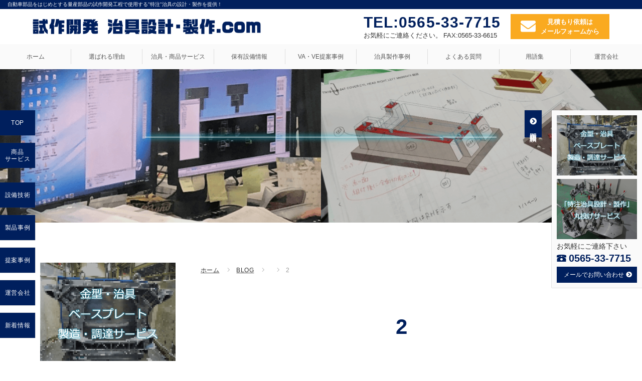

--- FILE ---
content_type: text/html; charset=UTF-8
request_url: https://jig-order.com/knowledge/cat2/attachment/2/
body_size: 11720
content:
<!DOCTYPE html>
<html class="pc" lang="ja">
    <head>
        <meta charset="UTF-8">
    <!--[if IE]><meta http-equiv="X-UA-Compatible" content="IE=edge"><![endif]-->
          <meta name="viewport" content="width=device-width">
                      <title>試作開発治具設計・製作.com</title>
                        <meta name="description" content="試作開発 治具設計・製作なら試作開発 治具設計・製作.com へ。 運営会社のリバーヘッドメタルプロセシングは5軸·3軸のマシニングセンタによる切削加工、 特に支給頂いた3Dデータを基にしたデータ加工を得意としています。また、各種治具の設計と製作を行っており、主に機械加工用、ロボット溶接用、作業合理化用の治具が得意分野です。">
                        <link rel="pingback" href="https://jig-order.com/xmlrpc.php">
                                    <link rel="stylesheet" href="https://use.fontawesome.com/releases/v5.6.3/css/all.css" 
            integrity="sha384-UHRtZLI+pbxtHCWp1t77Bi1L4ZtiqrqD80Kn4Z8NTSRyMA2Fd33n5dQ8lWUE00s/" crossorigin="anonymous">
            <script
            src="https://code.jquery.com/jquery-3.3.1.min.js"
            integrity="sha256-FgpCb/KJQlLNfOu91ta32o/NMZxltwRo8QtmkMRdAu8="
            crossorigin="anonymous"></script>
            <script type="text/javascript" src="https://jig-order.com/wp-content/themes/jig-order/js/jquery.colorbox-min.js"></script>
            <script>
              $(function() {
                $(".product-img").colorbox({
                  maxWidth:"90%",
                  maxHeight: "90%",
                  rel:'product-img',
                });
                $('#sidePrbtn').click(function() {
                  $('#lnav2').toggleClass("off");
                });
              });
            </script>
            <!-- Global site tag (gtag.js) - Google Analytics -->
            <script async src="https://www.googletagmanager.com/gtag/js?id=UA-134613772-2"></script>
            <script>
              window.dataLayer = window.dataLayer || [];
              function gtag(){dataLayer.push(arguments);}
              gtag('js', new Date());

              gtag('config', 'UA-134613772-2');
            </script>
            <link rel="stylesheet" type="text/css" href="https://jig-order.com/wp-content/themes/jig-order/css/colorbox.css">
            <link href="https://fonts.googleapis.com/css?family=Rajdhani" rel="stylesheet">
            <link rel="icon" href="https://jig-order.com/wp-content/themes/jig-order/img/common/favicon.jpg">
            <meta name='robots' content='max-image-preview:large' />
<link rel="alternate" type="application/rss+xml" title="試作開発 治具設計・製作.com &raquo; フィード" href="https://jig-order.com/feed/" />
<link rel="alternate" type="application/rss+xml" title="試作開発 治具設計・製作.com &raquo; コメントフィード" href="https://jig-order.com/comments/feed/" />
<link rel="alternate" type="application/rss+xml" title="試作開発 治具設計・製作.com &raquo; 2 のコメントのフィード" href="https://jig-order.com/knowledge/cat2/attachment/2/feed/" />
<script type="text/javascript">
window._wpemojiSettings = {"baseUrl":"https:\/\/s.w.org\/images\/core\/emoji\/14.0.0\/72x72\/","ext":".png","svgUrl":"https:\/\/s.w.org\/images\/core\/emoji\/14.0.0\/svg\/","svgExt":".svg","source":{"concatemoji":"https:\/\/jig-order.com\/wp-includes\/js\/wp-emoji-release.min.js?ver=6.2.8"}};
/*! This file is auto-generated */
!function(e,a,t){var n,r,o,i=a.createElement("canvas"),p=i.getContext&&i.getContext("2d");function s(e,t){p.clearRect(0,0,i.width,i.height),p.fillText(e,0,0);e=i.toDataURL();return p.clearRect(0,0,i.width,i.height),p.fillText(t,0,0),e===i.toDataURL()}function c(e){var t=a.createElement("script");t.src=e,t.defer=t.type="text/javascript",a.getElementsByTagName("head")[0].appendChild(t)}for(o=Array("flag","emoji"),t.supports={everything:!0,everythingExceptFlag:!0},r=0;r<o.length;r++)t.supports[o[r]]=function(e){if(p&&p.fillText)switch(p.textBaseline="top",p.font="600 32px Arial",e){case"flag":return s("\ud83c\udff3\ufe0f\u200d\u26a7\ufe0f","\ud83c\udff3\ufe0f\u200b\u26a7\ufe0f")?!1:!s("\ud83c\uddfa\ud83c\uddf3","\ud83c\uddfa\u200b\ud83c\uddf3")&&!s("\ud83c\udff4\udb40\udc67\udb40\udc62\udb40\udc65\udb40\udc6e\udb40\udc67\udb40\udc7f","\ud83c\udff4\u200b\udb40\udc67\u200b\udb40\udc62\u200b\udb40\udc65\u200b\udb40\udc6e\u200b\udb40\udc67\u200b\udb40\udc7f");case"emoji":return!s("\ud83e\udef1\ud83c\udffb\u200d\ud83e\udef2\ud83c\udfff","\ud83e\udef1\ud83c\udffb\u200b\ud83e\udef2\ud83c\udfff")}return!1}(o[r]),t.supports.everything=t.supports.everything&&t.supports[o[r]],"flag"!==o[r]&&(t.supports.everythingExceptFlag=t.supports.everythingExceptFlag&&t.supports[o[r]]);t.supports.everythingExceptFlag=t.supports.everythingExceptFlag&&!t.supports.flag,t.DOMReady=!1,t.readyCallback=function(){t.DOMReady=!0},t.supports.everything||(n=function(){t.readyCallback()},a.addEventListener?(a.addEventListener("DOMContentLoaded",n,!1),e.addEventListener("load",n,!1)):(e.attachEvent("onload",n),a.attachEvent("onreadystatechange",function(){"complete"===a.readyState&&t.readyCallback()})),(e=t.source||{}).concatemoji?c(e.concatemoji):e.wpemoji&&e.twemoji&&(c(e.twemoji),c(e.wpemoji)))}(window,document,window._wpemojiSettings);
</script>
<style type="text/css">
img.wp-smiley,
img.emoji {
	display: inline !important;
	border: none !important;
	box-shadow: none !important;
	height: 1em !important;
	width: 1em !important;
	margin: 0 0.07em !important;
	vertical-align: -0.1em !important;
	background: none !important;
	padding: 0 !important;
}
</style>
	<link rel='stylesheet' id='style-css' href='https://jig-order.com/wp-content/themes/jig-order/style.css?ver=1.0' type='text/css' media='all' />
<style id='wp-block-library-inline-css' type='text/css'>
:root{--wp-admin-theme-color:#007cba;--wp-admin-theme-color--rgb:0,124,186;--wp-admin-theme-color-darker-10:#006ba1;--wp-admin-theme-color-darker-10--rgb:0,107,161;--wp-admin-theme-color-darker-20:#005a87;--wp-admin-theme-color-darker-20--rgb:0,90,135;--wp-admin-border-width-focus:2px;--wp-block-synced-color:#7a00df;--wp-block-synced-color--rgb:122,0,223}@media (-webkit-min-device-pixel-ratio:2),(min-resolution:192dpi){:root{--wp-admin-border-width-focus:1.5px}}.wp-element-button{cursor:pointer}:root{--wp--preset--font-size--normal:16px;--wp--preset--font-size--huge:42px}:root .has-very-light-gray-background-color{background-color:#eee}:root .has-very-dark-gray-background-color{background-color:#313131}:root .has-very-light-gray-color{color:#eee}:root .has-very-dark-gray-color{color:#313131}:root .has-vivid-green-cyan-to-vivid-cyan-blue-gradient-background{background:linear-gradient(135deg,#00d084,#0693e3)}:root .has-purple-crush-gradient-background{background:linear-gradient(135deg,#34e2e4,#4721fb 50%,#ab1dfe)}:root .has-hazy-dawn-gradient-background{background:linear-gradient(135deg,#faaca8,#dad0ec)}:root .has-subdued-olive-gradient-background{background:linear-gradient(135deg,#fafae1,#67a671)}:root .has-atomic-cream-gradient-background{background:linear-gradient(135deg,#fdd79a,#004a59)}:root .has-nightshade-gradient-background{background:linear-gradient(135deg,#330968,#31cdcf)}:root .has-midnight-gradient-background{background:linear-gradient(135deg,#020381,#2874fc)}.has-regular-font-size{font-size:1em}.has-larger-font-size{font-size:2.625em}.has-normal-font-size{font-size:var(--wp--preset--font-size--normal)}.has-huge-font-size{font-size:var(--wp--preset--font-size--huge)}.has-text-align-center{text-align:center}.has-text-align-left{text-align:left}.has-text-align-right{text-align:right}#end-resizable-editor-section{display:none}.aligncenter{clear:both}.items-justified-left{justify-content:flex-start}.items-justified-center{justify-content:center}.items-justified-right{justify-content:flex-end}.items-justified-space-between{justify-content:space-between}.screen-reader-text{clip:rect(1px,1px,1px,1px);word-wrap:normal!important;border:0;-webkit-clip-path:inset(50%);clip-path:inset(50%);height:1px;margin:-1px;overflow:hidden;padding:0;position:absolute;width:1px}.screen-reader-text:focus{clip:auto!important;background-color:#ddd;-webkit-clip-path:none;clip-path:none;color:#444;display:block;font-size:1em;height:auto;left:5px;line-height:normal;padding:15px 23px 14px;text-decoration:none;top:5px;width:auto;z-index:100000}html :where(.has-border-color){border-style:solid}html :where([style*=border-top-color]){border-top-style:solid}html :where([style*=border-right-color]){border-right-style:solid}html :where([style*=border-bottom-color]){border-bottom-style:solid}html :where([style*=border-left-color]){border-left-style:solid}html :where([style*=border-width]){border-style:solid}html :where([style*=border-top-width]){border-top-style:solid}html :where([style*=border-right-width]){border-right-style:solid}html :where([style*=border-bottom-width]){border-bottom-style:solid}html :where([style*=border-left-width]){border-left-style:solid}html :where(img[class*=wp-image-]){height:auto;max-width:100%}figure{margin:0 0 1em}html :where(.is-position-sticky){--wp-admin--admin-bar--position-offset:var(--wp-admin--admin-bar--height,0px)}@media screen and (max-width:600px){html :where(.is-position-sticky){--wp-admin--admin-bar--position-offset:0px}}
</style>
<link rel='stylesheet' id='classic-theme-styles-css' href='https://jig-order.com/wp-includes/css/classic-themes.min.css?ver=6.2.8' type='text/css' media='all' />
<script type='text/javascript' src='https://jig-order.com/wp-includes/js/jquery/jquery.min.js?ver=3.6.4' id='jquery-core-js'></script>
<script type='text/javascript' src='https://jig-order.com/wp-includes/js/jquery/jquery-migrate.min.js?ver=3.4.0' id='jquery-migrate-js'></script>
<link rel="https://api.w.org/" href="https://jig-order.com/wp-json/" /><link rel="alternate" type="application/json" href="https://jig-order.com/wp-json/wp/v2/media/673" /><link rel='shortlink' href='https://jig-order.com/?p=673' />
<link rel="alternate" type="application/json+oembed" href="https://jig-order.com/wp-json/oembed/1.0/embed?url=https%3A%2F%2Fjig-order.com%2Fknowledge%2Fcat2%2Fattachment%2F2%2F" />
<link rel="alternate" type="text/xml+oembed" href="https://jig-order.com/wp-json/oembed/1.0/embed?url=https%3A%2F%2Fjig-order.com%2Fknowledge%2Fcat2%2Fattachment%2F2%2F&#038;format=xml" />

<link rel="stylesheet" href="https://jig-order.com/wp-content/themes/jig-order/css/design-plus.css?ver=1.0">
<link rel="stylesheet" href="https://jig-order.com/wp-content/themes/jig-order/css/sns-botton.css?ver=1.0">
<link rel="stylesheet" media="screen" href="https://jig-order.com/wp-content/themes/jig-order/css/responsive.css?ver=1.0">
<link rel="stylesheet" media="screen" href="https://jig-order.com/wp-content/themes/jig-order/css/footer-bar.css?ver=1.0">
<link href="https://fonts.googleapis.com/css?family=Permanent+Marker" rel="stylesheet">

<script src="https://jig-order.com/wp-content/themes/jig-order/js/jquery.easing.1.3.js?ver=1.0"></script>
<script src="https://jig-order.com/wp-content/themes/jig-order/js/jscript.js?ver=1.0"></script>
<script src="https://jig-order.com/wp-content/themes/jig-order/js/footer-bar.js?ver=1.0"></script>
<script src="https://jig-order.com/wp-content/themes/jig-order/js/comment.js?ver=1.0"></script>

<style type="text/css">

body, input, textarea { font-family: Arial, "ヒラギノ角ゴ ProN W3", "Hiragino Kaku Gothic ProN", "メイリオ", Meiryo, sans-serif; }
  
.rich_font { font-family: "Hiragino Sans", "ヒラギノ角ゴ ProN", "Hiragino Kaku Gothic ProN", "游ゴシック", YuGothic, "メイリオ", Meiryo, sans-serif; font-weight: 200;}



body { font-size:14px; }

.mobile #header .logo { font-size:18px; }

#footer_top .logo { font-size:21px; }

#post_title { font-size:32px; }
.post_content { font-size:14px; }

#related_post li a.image, .styled_post_list1 .image, .work_list_widget .image, .work_list .box .image, .blog_list .box .image {
  overflow: hidden;
}
#related_post li a.image img, .styled_post_list1 .image img, .work_list_widget .image img, .work_list .box .image img, .blog_list .box .image img {
  -webkit-transition: all 0.75s ease; -moz-transition: all 0.75s ease; transition: all 0.75s ease;
  -webkit-transform: scale(1); -moz-transform: scale(1); -ms-transform: scale(1); -o-transform: scale(1); transform: scale(1);
  -webkit-backface-visibility:hidden; backface-visibility:hidden;
}
#related_post li a.image:hover img, .styled_post_list1 .image:hover img, .work_list_widget .image:hover img, .work_list .box .image:hover img, .blog_list .box .image:hover img {
  -webkit-transform: scale(1.2); -moz-transform: scale(1.2); -ms-transform: scale(1.2); -o-transform: scale(1.2); transform: scale(1.2);
}

.header_fix #header, .pc .header_fix #global_menu ul ul a, .mobile .header_fix #header
  { background-color:rgba(0,31,93,0.7); }

#footer_top, #footer_top a, #footer_bottom
  { color:#333333; background-color:#F7F7F7}

.pc #global_menu ul ul li.menu-item-has-children > a:before
  { border-color:transparent transparent transparent #001F5D; }

.pc #global_menu ul ul a:hover
  { color:#fff; }

.pc #global_menu ul ul li.menu-item-has-children > a:hover:before
  { border-color:transparent transparent transparent #fff; }

#post_title, #page_header .headline, #work_category_list .current_category .name, #work_footer_data .link, .blog_list .box .title a:hover, #footer_menu a:hover, #related_post li .title a:hover, .side_widget .styled_post_list1 .title:hover, .pc .home #global_menu li.current-menu-item > a, .pc .home #global_menu > ul > li > a:hover
  { color:#001F5D; }

a:hover, .pc #header .logo a:hover, #comment_header ul li a:hover, .pc #global_menu > ul > li.active > a, .pc #global_menu li.current-menu-item > a, .pc #global_menu > ul > li > a:hover, #header_logo .logo a:hover, #bread_crumb li.home a:hover:before, #bread_crumb li a:hover, .color_headline, #footer_bottom a:hover, .pc .home.header_fix #global_menu li.current-menu-item > a, .pc .home.header_fix #global_menu > ul > li > a:hover
  { color:#F7F7F7; }

#return_top a:hover, .next_page_link a:hover, .collapse_category_list li a:hover .count, .page_navi a:hover, .page_navi p.back a:hover,
  #wp-calendar td a:hover, #wp-calendar #prev a:hover, #wp-calendar #next a:hover, .widget_search #search-btn input:hover, .widget_search #searchsubmit:hover, .side_widget.google_search #searchsubmit:hover,
    #submit_comment:hover, #comment_header ul li a:hover, #comment_header ul li.comment_switch_active a, #comment_header #comment_closed p, #post_pagination a:hover,
      #header_slider .slick-dots button:hover::before, #header_slider .slick-dots .slick-active button::before,
        .work_list .box .title a:hover, #work_side_content a:hover, #work_button a:hover, #blog_list .category a:hover, #post_meta_top .category a:hover, .box_list .link_button:hover, #footer_bottom
          { background-color:#001F5D !important; }

#footer_top, .pc #global_menu ul ul a:hover, .news_list .category a:hover, .work_list .category a:hover, .blog_list .category a:hover, #related_post .headline, #comment_headline,
, .mobile #global_menu li a:hover, .index_archive_link:hover, .mobile #footer_social_link
    { background-color:#F7F7F7 !important; }

#comment_textarea textarea:focus, #guest_info input:focus, #comment_header ul li a:hover, #comment_header ul li.comment_switch_active a, #comment_header #comment_closed p, .page_navi a:hover, .page_navi p.back a:hover
  { border-color:#001F5D; }

#comment_header ul li.comment_switch_active a:after, #comment_header #comment_closed p:after
  { border-color:#001F5D transparent transparent transparent; }

.collapse_category_list li a:before
  { border-color: transparent transparent transparent #F7F7F7; }

@media screen and (min-width:600px) {
  #header_slider_nav .slick-current .label { background-color:#001F5D !important; }
}

.post_content a, .post_content a:hover { color:#D90000; }

#site_loader_spinner { border:4px solid rgba(0,31,93,0.2); border-top-color:#001F5D; }

/* Footer bar */



</style>


<style type="text/css"></style><link rel="icon" href="https://jig-order.com/wp-content/uploads/2023/04/cropped-RHMP_top-1-32x32.png" sizes="32x32" />
<link rel="icon" href="https://jig-order.com/wp-content/uploads/2023/04/cropped-RHMP_top-1-192x192.png" sizes="192x192" />
<link rel="apple-touch-icon" href="https://jig-order.com/wp-content/uploads/2023/04/cropped-RHMP_top-1-180x180.png" />
<meta name="msapplication-TileImage" content="https://jig-order.com/wp-content/uploads/2023/04/cropped-RHMP_top-1-270x270.png" />
          </head>
          <body id="body" class="attachment attachment-template-default single single-attachment postid-673 attachmentid-673 attachment-jpeg">

            <div id="site_loader_overlay">
              <div id="site_loader_spinner"></div>
            </div>
            
            <div id="lnav" class="nav">
              <ul>
                <li><a href="/">TOP</a></li>
                <li><a href="/service/">商品<br>サービス</a></li>
                <li><a href="/facilities/">設備技術</a></li>
                <li><a href="/product/">製品事例</a></li>
                <li><a href="/point/">提案事例</a></li>
                <li><a href="https://rhmp.jp/" target="_blank">運営会社</a></li>
                <li><a href="/news/">新着情報</a></li>
              </ul>
            </div>

            <div id="lnav2" class="nav2">
              <div id="sidePrbtn" class="sidePrbtn off">
                <i class="fas fa-chevron-circle-right"></i>専門技術相談
              </div>
              <div id="sidePr" class="sidePr">
                <div id="sidePrLeft" class="sidePrOuter">
                  <a href="/conv1/" class="clearfix">
                    <img src="https://jig-order.com/wp-content/themes/jig-order/img/sidebar/conv2.png" class="mb5" alt="">
                  </a>
                  <a href="/conv2/" class="clearfix">
                    <img src="https://jig-order.com/wp-content/themes/jig-order/img/sidebar/conv1.png" class="mb5" alt="">
                  </a>
                </div>
                <div id="sideContactTxt">お気軽にご連絡下さい</div>
                <div id="sideContactTel"><a href="tel:0565-33-7715"><img src="https://jig-order.com/wp-content/themes/jig-order/img/common/icontel.png" alt="">0565-33-7715</a></div>
                <div id="sideContactBtn"><a href="/contact/"><div class="btn">メールでお問い合わせ<i class="fas fa-chevron-circle-right"></i></div></a></div>
              </div>
            </div>

            <div id="site_wrap">
              <div id="header">
                <div id="header_bar">自動車部品をはじめとする量産部品の試作開発工程で使用する"特注"治具の設計・製作を提供！</div>
                <div id="header_inner" class="clearfix">
                  <a href="/"><img src="https://jig-order.com/wp-content/themes/jig-order/img/header/logo.png" alt="試作開発治具設計・製作.com" class="logo"></a>
                  <a href="/contact" class="btn mail clearfix">
                    <i class="fa fa-envelope"></i>
                    <div class="text">見積もり依頼は<br>メールフォームから</div>
                  </a>
                  <div class="contact">
                    <a href="tel:0565-33-7715" class="tel">TEL:0565-33-7715</a>
                    <div class="bottom">
                      <div class="text">お気軽にご連絡ください。</div>
                      <div class="fax">FAX:0565-33-6615</div>
                    </div>
                  </div>
                  <a href="#" class="menu_button"><span>menu</span></a>
                </div>
                                 <div id="global_menu">
                  <ul id="menu-%e3%82%b0%e3%83%ad%e3%83%bc%e3%83%90%e3%83%ab%e3%83%8a%e3%83%93%e3%82%b2%e3%83%bc%e3%82%b7%e3%83%a7%e3%83%b3" class="menu"><li id="menu-item-39" class="menu-item menu-item-type-custom menu-item-object-custom menu-item-home menu-item-39"><a href="https://jig-order.com/">ホーム</a></li>
<li id="menu-item-412" class="menu-item menu-item-type-custom menu-item-object-custom menu-item-412"><a href="https://jig-order.com/thereason/">選ばれる理由</a></li>
<li id="menu-item-413" class="menu-item menu-item-type-custom menu-item-object-custom menu-item-413"><a href="https://jig-order.com/service/">治具・商品サービス</a></li>
<li id="menu-item-414" class="menu-item menu-item-type-custom menu-item-object-custom menu-item-414"><a href="https://jig-order.com/facilities/">保有設備情報</a></li>
<li id="menu-item-417" class="menu-item menu-item-type-custom menu-item-object-custom menu-item-417"><a href="https://jig-order.com/point/">VA・VE提案事例</a></li>
<li id="menu-item-418" class="menu-item menu-item-type-custom menu-item-object-custom menu-item-418"><a href="https://jig-order.com/product/">治具製作事例</a></li>
<li id="menu-item-419" class="menu-item menu-item-type-custom menu-item-object-custom menu-item-419"><a href="https://jig-order.com/qa/">よくある質問</a></li>
<li id="menu-item-420" class="menu-item menu-item-type-custom menu-item-object-custom menu-item-420"><a href="https://jig-order.com/glossary/">用語集</a></li>
<li id="menu-item-47" class="menu-item menu-item-type-custom menu-item-object-custom menu-item-47"><a href="https://rhmp.jp/">運営会社</a></li>
</ul>                </div>
                          </div><!-- END #header -->

                          <div id="sub_mv" style="background-image: url(https://jig-order.com/wp-content/themes/jig-order/img/mv/mv_sample.png);">
	<div id="sub_mv_layer">
		<div id="sub_mv_t">
			<h1></h1>
		</div>
		<div id="sub_mv_b"></div>
	</div>
</div>
                          
                        <div id="body_container" class="clearfix">
              <div id="main_contents" class="clearfix">
              
                                  <div id="bread_crumb">

<ul class="clearfix">
 <li itemscope="itemscope" itemtype="http://data-vocabulary.org/Breadcrumb"><a itemprop="url" href="/"><span itemprop="title">ホーム</span></a></li>
 <li itemscope="itemscope" itemtype="http://data-vocabulary.org/Breadcrumb"><a itemprop="url" href="https://jig-order.com/knowledge/cat2/attachment/2/"><span itemprop="title">BLOG</span></a></li>
 <li itemscope="itemscope" itemtype="http://data-vocabulary.org/Breadcrumb">
   </li>
 <li class="last">2</li>
</ul>

</div>
                  
<div id="main_col" class="clearfix">

 <div id="page_header">
  <h2 class="headline rich_font" style="font-size:42px;">2</h2>
 </div>

 
 <div id="article">

  <div class="post_content clearfix">

                              <p>
      <a href="https://jig-order.com/wp-content/uploads/2019/01/2.jpg" target="_blank"><img src="https://jig-order.com/wp-content/uploads/2019/01/2.jpg" width="https://jig-order.com/wp-content/uploads/2019/01/2.jpg" height="https://jig-order.com/wp-content/uploads/2019/01/2.jpg" alt="" /></a>
      </p>
        <p>2<br /> <!--タイトルを表示-->
        <br /> <!--キャプションを表示-->
        </p> <!--説明を表示 を表示-->
                
  </div>

 </div><!-- END #article -->

 
</div><!-- END #main_col -->

</div><!-- END #main_contents -->
<div id="left_col">
  <a href="/conv1/"><img src="https://jig-order.com/wp-content/themes/jig-order/img/sidebar/conv2.png" class="sidebar_bnr mb15" alt=""></a>
  <a href="/conv2/"><img src="https://jig-order.com/wp-content/themes/jig-order/img/sidebar/conv1.png" class="sidebar_bnr mb50" alt=""></a>
  <div class="side_widget clearfix tcdw_category_list_widget" id="sidebar_service">
    <h3 class="side_headline rich_font"><a href="/service/"><span>商品サービス</span></a></h3>
    <div class="work_category_list_widget">
      <ol>
        <li class="clearfix">
          <a href="/service/cat1/" class="clearfix">
            <span class="image" style="background-image: url(https://jig-order.com/wp-content/themes/jig-order/img/service/service1_1.jpg);"></span>
            <span class="name">特注溶接治具<br>設計・製作サービス</span>
          </a>
        </li>
        <li class="clearfix">
          <a href="/service/cat2/" class="clearfix">
            <span class="image" style="background-image: url(https://jig-order.com/wp-content/themes/jig-order/img/service/service1_2.jpg);"></span>
            <span class="name">電池評価治具・試作治具<br>設計・製作サービス</span>
          </a>
        </li>
        <li class="clearfix">
          <a href="/service/cat3/" class="clearfix">
            <span class="image" style="background-image: url(https://jig-order.com/wp-content/themes/jig-order/img/service/service1_3.jpg);"></span>
            <span class="name">ダイカスト・焼結体加工治具<br>設計・製作サービス</span>
          </a>
        </li>
      </ol>
    </div><!-- END list_no_image -->
  </div>

  <div class="side_widget clearfix tcdw_category_list_widget" id="sidebar_reason">
    <h3 class="side_headline rich_font"><a href="/thereason/"><span>本サイトが選ばれる理由</span></a></h3>
    <div class="list_no_image">
      <ol>
        <li class="clearfix">
          <a href="/thereason/cat1/" class="clearfix">
            <label>理由１</label>
            <span class="name">自動車の試作開発向けの製造実績数百点！安心の設計・製造ノウハウ</span>
          </a>
        </li>
        <li class="clearfix">
          <a href="/thereason/cat2/" class="clearfix">
            <label>理由２</label>
            <span class="name">高品質・高機能・短納期の試作開発治具設計・製作</span>
          </a>
        </li>
        <li class="clearfix">
          <a href="/thereason/cat3/" class="clearfix">
            <label>理由３</label>
            <span class="name">恒温室と各種検査装置と取り揃え、図面仕様に合った治具・製品提供</span>
          </a>
        </li>
        <li class="clearfix">
          <a href="/thereason/cat4/" class="clearfix">
            <label>理由４</label>
            <span class="name">正確な数値条件管理と人の作業性を考慮した試作開発治具</span>
          </a>
        </li>
        <li class="clearfix">
          <a href="/thereason/cat5/" class="clearfix">
            <label>理由５</label>
            <span class="name">社内での機械加工品はもちろん、樹脂・製缶品も一貫調達が可能！</span>
          </a>
        </li>
      </ol>
    </div><!-- END list_no_image -->
  </div>

  <div class="side_widget clearfix tcdw_category_list_widget">
    <h3 class="side_headline rich_font"><a href="/facilities/"><span>技術サービス</span></a></h3>
    <div class="list_no_image">
      <ol>
        <li class="clearfix">
          <a href="/facilities/1/">
            <span class="name">専用CADルームを保有 加工プログラム・開発治具の設計に対応</span>
          </a>
        </li>
        <li class="clearfix">
          <a href="/facilities/2/">
            <span class="name">3次元測定機をはじめとする各種検査設備を取り揃え高い品質レベルを保証</span>
          </a>
        </li>
        <li class="clearfix">
          <a href="/facilities/3">
            <span class="name">横型マシニング・大型マシニングを取り揃え、治具のベース等の大型機械加工に対応</span>
          </a>
        </li>
        <li class="clearfix">
          <a href="/facilities/4/">
            <span class="name">試作開発治具の組み立て・動作チェックまでを一貫対応</span>
          </a>
        </li>
        <li class="clearfix">
          <a href="/facilities/5/">
            <span class="name">ワイヤーカット放電加工機による高精度加工複雑曲面加工などの特注金型・加工具もお任せ</span>
          </a>
        </li>
      </ol>
    </div><!-- END list_no_image -->
  </div>
  <div class="side_widget clearfix tcdw_category_list_widget">
    <h3 class="side_headline rich_font"><a href="/knowledge/"><span>基礎知識集</span></a></h3>
    <div class="list_no_image">
      <ol>
                    <li class="clearfix">
              <a href="https://jig-order.com/knowledge/%e8%a9%a6%e4%bd%9c%e6%b2%bb%e5%85%b7%e3%80%803d-cad%e3%81%ab%e3%82%88%e3%82%8b%e8%a8%ad%e8%a8%88%e4%bb%a3%e8%a1%8c%e3%82%b5%e3%83%bc%e3%83%93%e3%82%b9/">
                <span class="name">試作治具・量産治具等の3D-CADによる設計代行サービス</span>
              </a>
            </li>
                        <li class="clearfix">
              <a href="https://jig-order.com/knowledge/cat4/">
                <span class="name">加工治具とは？</span>
              </a>
            </li>
                        <li class="clearfix">
              <a href="https://jig-order.com/knowledge/cat3/">
                <span class="name">測定治具とは？</span>
              </a>
            </li>
                        <li class="clearfix">
              <a href="https://jig-order.com/knowledge/cat2/">
                <span class="name">試験治具・評価治具とは？</span>
              </a>
            </li>
                  </ol>
    </div><!-- END list_no_image -->
  </div>

  <div class="side_widget clearfix tcdw_category_list_widget mb80">
    <div class="work_category_list_widget">
      <ol>
        <li class="clearfix mb15" style="border-top: 1px solid #ddd;">
          <a href="/glossary/" class="clearfix">
            <span class="image" style="background-image: url(https://jig-order.com/wp-content/themes/jig-order/img/sidebar/sidebar_glossary.jpg);"></span>
            <span class="name">用語集</span>
          </a>
        </li>
        <li class="clearfix mb15">
          <a href="/qa/" class="clearfix">
            <span class="image" style="background-image: url(https://jig-order.com/wp-content/themes/jig-order/img/sidebar/sidebar_qa.jpg);"></span>
            <span class="name">よくある質問</span>
          </a>
        </li>
        <li class="clearfix mb15">
          <a href="/request/" class="clearfix">
            <span class="image" style="background-image: url(https://jig-order.com/wp-content/themes/jig-order/img/sidebar/sidebar_request.jpg);"></span>
            <span class="name">技術ハンドブックとは</span>
          </a>
        </li>
        <li class="clearfix mb15">
          <a href="https://rhmp.jp/" target="_blank" class="clearfix">
            <span class="image" style="background-image: url(https://jig-order.com/wp-content/uploads/2023/04/RHMP_top-1.png); border: 1px solid #ddd;"></span>
            <span class="name">会社概要</span>
          </a>
        </li>
        <li class="clearfix mb15">
          <a href="/facilities/" class="clearfix">
            <span class="image" style="background-image: url(https://jig-order.com/wp-content/themes/jig-order/img/facility/facility1_4.jpg);"></span>
            <span class="name">保有設備</span>
          </a>
        </li>
        <li class="clearfix mb15">
          <a href="/privacypolicy/" class="clearfix">
            <span class="image" style="background-image: url(https://jig-order.com/wp-content/themes/jig-order/img/sidebar/sidebar_privacypolicy.jpg);"></span>
            <span class="name">プライバシーポリシー</span>
          </a>
        </li>
        <li class="clearfix mb15">
          <a href="/contactflow/" class="clearfix">
            <span class="image" style="background-image: url(https://jig-order.com/wp-content/themes/jig-order/img/sidebar/sidebar_contact.jpg);"></span>
            <span class="name">問合せ・お見積りの流れ</span>
          </a>
        </li>
        <li class="clearfix mb15">
          <a href="/contact/" style="border:none;padding:0;"><img src="https://jig-order.com/wp-content/themes/jig-order/img/sidebar/sidebar_contact_bnr.jpg" alt=""></a>
        </li>
        <li class="clearfix mb15">
          <a href="https://rhmp.jp/" target="_blank" class="clearfix">
            <span class="image" style="background-image: url(https://jig-order.com/wp-content/uploads/2023/04/sitetop.png);"></span>
            <span class="name">運営会社コーポレートサイト </span>
          </a>
        </li>
        <li class="clearfix mb15">
          <a href="/sitemap/" class="clearfix">
            <span class="image" style="background-image: url(https://jig-order.com/wp-content/themes/jig-order/img/sidebar/sidebar_sitemap.jpg);"></span>
            <span class="name">サイトマップ</span>
          </a>
        </li>
      </ol>
    </div><!-- END list_no_image -->
  </div>
</div>
</div>
<div id="footer_image" class="animation_element">
  <div class="wide_image" style="background:url(https://jig-order.com/wp-content/themes/jig-order/img/top/footer_link_bg.png) no-repeat center center; background-size:cover;">
    <div class="footer_image_layer">
      <div class="footer_image_frame clearfix">
        <a href="/thereason/" class="footer-menu-link top">選ばれる理由</a>
        <a href="/service/" class="footer-menu-link top">商品・サービス</a>
        <a href="/facilities/" class="footer-menu-link top">設備技術</a>
        <a href="/product/" class="footer-menu-link">製品事例</a>
        <a href="/point/" class="footer-menu-link">改善事例</a>
        <a href="/news/" class="footer-menu-link">新着情報</a>
      </div>
    </div>
  </div>
</div><!-- END #index_center_image -->
<div id="footer_top">
  <div id="footer_top_inner" class="clearfix">
   <div id="footer_menu" class="clearfix">
    <div class="footer_menu_item">
      <ul>
        <li><a href="/"><b>ホーム</b></a></li>
        <li><a href="/knowledge/">基礎知識集</a></li>
        <li><a href="/qa/">よくある質問</a></li>
        <li><a href="/glossary/">用語集</a></li>
      </ul>
    </div>
    <div class="footer_menu_item">
      <ul>
        <li><a href="/service/"><b>提供技術サービス</b></a></li>
        <li><a href="/product/">商品サービス</a></li>
        <li><a href="/facilities/">設備技術</a></li>
        <li><a href="/conv1/">電池評価試作治具設計製作</a></li>
        <li><a href="/conv2/">ロボット溶接治具設計・製作</a></li>
      </ul>
    </div>
    <div class="footer_menu_item">
      <ul>
        <li><a href="/product"><b>製品事例</b></a></li>
        <li><a href="/product-class1">試作対象部品</a></li>
        <li><a href="/product-class2">業界</a></li>
        <li><a href="/product-class3">機能・目的別</a></li>
        <li><a href="/product-weldingjig/">溶接治具</a></li>
        <li><a href="/product-sizer/">寸法測定治具</a></li>
        <li><a href="/product-inspectionjig/">評価治具・検査治具</a></li>
        <li><a href="/product-fixture/">固定治具・組立治具</a></li>
        <li><a href="/product-processingjig/">加工治具</a></li>
        <li><a href="/product-others/">その他　製品 </a></li>
      </ul>
    </div>
    <div class="footer_menu_item">
      <ul>
        <li><a href="/point/"><b>VE事例</b></a></li>
        <li><a href="/point-case1/">特注治具設計のポイント</a></li>
        <li><a href="/point-case2/">作業性向上におけるポイント</a></li>
        <li><a href="/point-case3/">コストダウンのポイント</a></li>
      </ul>
    </div>
    <div class="footer_menu_item">
      <ul>
        <li><a href="/"><b>試作開発治具設計・製作.com</b></a></li>
        <li><a href="/thereason/">選ばれる理由</a></li>
        <li><a href="/contactflow/">問合せの流れ</a></li>
        <li><a href="/news/">新着情報</a></li>
        <li><a href="/request/">技術ハンドブック</a></li>
        <li><a href="/privacypolicy">プライバシーポリシー</a></li>
        <li><a href="/sitemap/">サイトマップ</a></li>
      </ul>
    </div>
  </div><!-- END #footer_menu -->
</div><!-- END #footer_top_inner -->
</div><!-- END #footer_top -->

<div id="footer_bottom">
  <div id="footer_bottom_inner" class="clearfix">
    
  <p class="notice">このサイトに関するお問い合わせは<br class="d-xs-block"><a href="tel:0565-33-7715">0565-33-7715</a>までお電話ください。</p>
  <p id="copyright">Copyright &copy;&nbsp; <a href="/">試作開発治具設計・製作.com</a></p>

  <div id="return_top">
    <a href="#body"><span>PAGE TOP</span></a>
  </div>

</div><!-- END #footer_bottom_inner -->
</div><!-- END #footer_bottom -->

</div><!-- #site_wrap -->

<script>
 
 jQuery(document).ready(function($){

  function after_load() {
    $('#site_loader_spinner').delay(300).fadeOut(600);
    $('#site_loader_overlay').delay(600).fadeOut(900);
    $('#site_wrap').css('display', 'block');
    }

$(window).load(function () {
  after_load();
         });

$(function(){
  setTimeout(function(){
    if( $('#site_loader_overlay').is(':visible') ) {
      after_load();
    }
  }, 3000);
});

});

</script>


<style id='global-styles-inline-css' type='text/css'>
body{--wp--preset--color--black: #000000;--wp--preset--color--cyan-bluish-gray: #abb8c3;--wp--preset--color--white: #ffffff;--wp--preset--color--pale-pink: #f78da7;--wp--preset--color--vivid-red: #cf2e2e;--wp--preset--color--luminous-vivid-orange: #ff6900;--wp--preset--color--luminous-vivid-amber: #fcb900;--wp--preset--color--light-green-cyan: #7bdcb5;--wp--preset--color--vivid-green-cyan: #00d084;--wp--preset--color--pale-cyan-blue: #8ed1fc;--wp--preset--color--vivid-cyan-blue: #0693e3;--wp--preset--color--vivid-purple: #9b51e0;--wp--preset--gradient--vivid-cyan-blue-to-vivid-purple: linear-gradient(135deg,rgba(6,147,227,1) 0%,rgb(155,81,224) 100%);--wp--preset--gradient--light-green-cyan-to-vivid-green-cyan: linear-gradient(135deg,rgb(122,220,180) 0%,rgb(0,208,130) 100%);--wp--preset--gradient--luminous-vivid-amber-to-luminous-vivid-orange: linear-gradient(135deg,rgba(252,185,0,1) 0%,rgba(255,105,0,1) 100%);--wp--preset--gradient--luminous-vivid-orange-to-vivid-red: linear-gradient(135deg,rgba(255,105,0,1) 0%,rgb(207,46,46) 100%);--wp--preset--gradient--very-light-gray-to-cyan-bluish-gray: linear-gradient(135deg,rgb(238,238,238) 0%,rgb(169,184,195) 100%);--wp--preset--gradient--cool-to-warm-spectrum: linear-gradient(135deg,rgb(74,234,220) 0%,rgb(151,120,209) 20%,rgb(207,42,186) 40%,rgb(238,44,130) 60%,rgb(251,105,98) 80%,rgb(254,248,76) 100%);--wp--preset--gradient--blush-light-purple: linear-gradient(135deg,rgb(255,206,236) 0%,rgb(152,150,240) 100%);--wp--preset--gradient--blush-bordeaux: linear-gradient(135deg,rgb(254,205,165) 0%,rgb(254,45,45) 50%,rgb(107,0,62) 100%);--wp--preset--gradient--luminous-dusk: linear-gradient(135deg,rgb(255,203,112) 0%,rgb(199,81,192) 50%,rgb(65,88,208) 100%);--wp--preset--gradient--pale-ocean: linear-gradient(135deg,rgb(255,245,203) 0%,rgb(182,227,212) 50%,rgb(51,167,181) 100%);--wp--preset--gradient--electric-grass: linear-gradient(135deg,rgb(202,248,128) 0%,rgb(113,206,126) 100%);--wp--preset--gradient--midnight: linear-gradient(135deg,rgb(2,3,129) 0%,rgb(40,116,252) 100%);--wp--preset--duotone--dark-grayscale: url('#wp-duotone-dark-grayscale');--wp--preset--duotone--grayscale: url('#wp-duotone-grayscale');--wp--preset--duotone--purple-yellow: url('#wp-duotone-purple-yellow');--wp--preset--duotone--blue-red: url('#wp-duotone-blue-red');--wp--preset--duotone--midnight: url('#wp-duotone-midnight');--wp--preset--duotone--magenta-yellow: url('#wp-duotone-magenta-yellow');--wp--preset--duotone--purple-green: url('#wp-duotone-purple-green');--wp--preset--duotone--blue-orange: url('#wp-duotone-blue-orange');--wp--preset--font-size--small: 13px;--wp--preset--font-size--medium: 20px;--wp--preset--font-size--large: 36px;--wp--preset--font-size--x-large: 42px;--wp--preset--spacing--20: 0.44rem;--wp--preset--spacing--30: 0.67rem;--wp--preset--spacing--40: 1rem;--wp--preset--spacing--50: 1.5rem;--wp--preset--spacing--60: 2.25rem;--wp--preset--spacing--70: 3.38rem;--wp--preset--spacing--80: 5.06rem;--wp--preset--shadow--natural: 6px 6px 9px rgba(0, 0, 0, 0.2);--wp--preset--shadow--deep: 12px 12px 50px rgba(0, 0, 0, 0.4);--wp--preset--shadow--sharp: 6px 6px 0px rgba(0, 0, 0, 0.2);--wp--preset--shadow--outlined: 6px 6px 0px -3px rgba(255, 255, 255, 1), 6px 6px rgba(0, 0, 0, 1);--wp--preset--shadow--crisp: 6px 6px 0px rgba(0, 0, 0, 1);}:where(.is-layout-flex){gap: 0.5em;}body .is-layout-flow > .alignleft{float: left;margin-inline-start: 0;margin-inline-end: 2em;}body .is-layout-flow > .alignright{float: right;margin-inline-start: 2em;margin-inline-end: 0;}body .is-layout-flow > .aligncenter{margin-left: auto !important;margin-right: auto !important;}body .is-layout-constrained > .alignleft{float: left;margin-inline-start: 0;margin-inline-end: 2em;}body .is-layout-constrained > .alignright{float: right;margin-inline-start: 2em;margin-inline-end: 0;}body .is-layout-constrained > .aligncenter{margin-left: auto !important;margin-right: auto !important;}body .is-layout-constrained > :where(:not(.alignleft):not(.alignright):not(.alignfull)){max-width: var(--wp--style--global--content-size);margin-left: auto !important;margin-right: auto !important;}body .is-layout-constrained > .alignwide{max-width: var(--wp--style--global--wide-size);}body .is-layout-flex{display: flex;}body .is-layout-flex{flex-wrap: wrap;align-items: center;}body .is-layout-flex > *{margin: 0;}:where(.wp-block-columns.is-layout-flex){gap: 2em;}.has-black-color{color: var(--wp--preset--color--black) !important;}.has-cyan-bluish-gray-color{color: var(--wp--preset--color--cyan-bluish-gray) !important;}.has-white-color{color: var(--wp--preset--color--white) !important;}.has-pale-pink-color{color: var(--wp--preset--color--pale-pink) !important;}.has-vivid-red-color{color: var(--wp--preset--color--vivid-red) !important;}.has-luminous-vivid-orange-color{color: var(--wp--preset--color--luminous-vivid-orange) !important;}.has-luminous-vivid-amber-color{color: var(--wp--preset--color--luminous-vivid-amber) !important;}.has-light-green-cyan-color{color: var(--wp--preset--color--light-green-cyan) !important;}.has-vivid-green-cyan-color{color: var(--wp--preset--color--vivid-green-cyan) !important;}.has-pale-cyan-blue-color{color: var(--wp--preset--color--pale-cyan-blue) !important;}.has-vivid-cyan-blue-color{color: var(--wp--preset--color--vivid-cyan-blue) !important;}.has-vivid-purple-color{color: var(--wp--preset--color--vivid-purple) !important;}.has-black-background-color{background-color: var(--wp--preset--color--black) !important;}.has-cyan-bluish-gray-background-color{background-color: var(--wp--preset--color--cyan-bluish-gray) !important;}.has-white-background-color{background-color: var(--wp--preset--color--white) !important;}.has-pale-pink-background-color{background-color: var(--wp--preset--color--pale-pink) !important;}.has-vivid-red-background-color{background-color: var(--wp--preset--color--vivid-red) !important;}.has-luminous-vivid-orange-background-color{background-color: var(--wp--preset--color--luminous-vivid-orange) !important;}.has-luminous-vivid-amber-background-color{background-color: var(--wp--preset--color--luminous-vivid-amber) !important;}.has-light-green-cyan-background-color{background-color: var(--wp--preset--color--light-green-cyan) !important;}.has-vivid-green-cyan-background-color{background-color: var(--wp--preset--color--vivid-green-cyan) !important;}.has-pale-cyan-blue-background-color{background-color: var(--wp--preset--color--pale-cyan-blue) !important;}.has-vivid-cyan-blue-background-color{background-color: var(--wp--preset--color--vivid-cyan-blue) !important;}.has-vivid-purple-background-color{background-color: var(--wp--preset--color--vivid-purple) !important;}.has-black-border-color{border-color: var(--wp--preset--color--black) !important;}.has-cyan-bluish-gray-border-color{border-color: var(--wp--preset--color--cyan-bluish-gray) !important;}.has-white-border-color{border-color: var(--wp--preset--color--white) !important;}.has-pale-pink-border-color{border-color: var(--wp--preset--color--pale-pink) !important;}.has-vivid-red-border-color{border-color: var(--wp--preset--color--vivid-red) !important;}.has-luminous-vivid-orange-border-color{border-color: var(--wp--preset--color--luminous-vivid-orange) !important;}.has-luminous-vivid-amber-border-color{border-color: var(--wp--preset--color--luminous-vivid-amber) !important;}.has-light-green-cyan-border-color{border-color: var(--wp--preset--color--light-green-cyan) !important;}.has-vivid-green-cyan-border-color{border-color: var(--wp--preset--color--vivid-green-cyan) !important;}.has-pale-cyan-blue-border-color{border-color: var(--wp--preset--color--pale-cyan-blue) !important;}.has-vivid-cyan-blue-border-color{border-color: var(--wp--preset--color--vivid-cyan-blue) !important;}.has-vivid-purple-border-color{border-color: var(--wp--preset--color--vivid-purple) !important;}.has-vivid-cyan-blue-to-vivid-purple-gradient-background{background: var(--wp--preset--gradient--vivid-cyan-blue-to-vivid-purple) !important;}.has-light-green-cyan-to-vivid-green-cyan-gradient-background{background: var(--wp--preset--gradient--light-green-cyan-to-vivid-green-cyan) !important;}.has-luminous-vivid-amber-to-luminous-vivid-orange-gradient-background{background: var(--wp--preset--gradient--luminous-vivid-amber-to-luminous-vivid-orange) !important;}.has-luminous-vivid-orange-to-vivid-red-gradient-background{background: var(--wp--preset--gradient--luminous-vivid-orange-to-vivid-red) !important;}.has-very-light-gray-to-cyan-bluish-gray-gradient-background{background: var(--wp--preset--gradient--very-light-gray-to-cyan-bluish-gray) !important;}.has-cool-to-warm-spectrum-gradient-background{background: var(--wp--preset--gradient--cool-to-warm-spectrum) !important;}.has-blush-light-purple-gradient-background{background: var(--wp--preset--gradient--blush-light-purple) !important;}.has-blush-bordeaux-gradient-background{background: var(--wp--preset--gradient--blush-bordeaux) !important;}.has-luminous-dusk-gradient-background{background: var(--wp--preset--gradient--luminous-dusk) !important;}.has-pale-ocean-gradient-background{background: var(--wp--preset--gradient--pale-ocean) !important;}.has-electric-grass-gradient-background{background: var(--wp--preset--gradient--electric-grass) !important;}.has-midnight-gradient-background{background: var(--wp--preset--gradient--midnight) !important;}.has-small-font-size{font-size: var(--wp--preset--font-size--small) !important;}.has-medium-font-size{font-size: var(--wp--preset--font-size--medium) !important;}.has-large-font-size{font-size: var(--wp--preset--font-size--large) !important;}.has-x-large-font-size{font-size: var(--wp--preset--font-size--x-large) !important;}
</style>
<script type='text/javascript' src='https://jig-order.com/wp-includes/js/comment-reply.min.js?ver=6.2.8' id='comment-reply-js'></script>
</body>
</html>


--- FILE ---
content_type: text/css
request_url: https://jig-order.com/wp-content/themes/jig-order/style.css?ver=1.0
body_size: 20071
content:
@charset "utf-8";
/*
Theme Name: 試作開発治具設計・製作.com
Theme URI:
Description: 試作開発治具設計・製作.com用Worpdressテーマです。
Author: Tasuku Watanabe
Author URI: https://jig-order.com
Version:1.0
*/


/* ------------------------------------------------------------------------------------
 web fonts　ウェブフォントファイルを変更した場合はv=1.0の数字を変更（キャッシュ対策）
 ------------------------------------------------------------------------------------ */
 @font-face {
  font-family: 'design_plus';
  src: url('fonts/design_plus.eot?v=1.4');
  src: url('fonts/design_plus.eot?v=1.4#iefix') format('embedded-opentype'),
  url('fonts/design_plus.woff?v=1.4') format('woff'),
  url('fonts/design_plus.ttf?v=1.4') format('truetype'),
  url('fonts/design_plus.svg?v=1.4#design_plus') format('svg');
  font-weight: normal;
  font-style: normal;
}




/* ----------------------------------------------------------------------
 reset css
 ---------------------------------------------------------------------- */
 html, body, div, span, applet, object, iframe,
 h1, h2, h3, h4, h5, h6, p, blockquote, pre,
 a, abbr, acronym, address, big, cite, code,
 del, dfn, em, img, ins, kbd, q, s, samp,
 small, strike, strong, sub, sup, tt, var,
 b, u, i, center,
 dl, dt, dd, ol, ul, li,
 fieldset, form, label, legend,
 table, caption, tbody, tfoot, thead, tr, th, td,
 article, aside, canvas, details, embed,
 figure, figcaption, footer, header, hgroup,
 menu, nav, output, ruby, section, summary,
 time, mark, audio, video
 { margin:0; padding:0; border:0; outline:0; font-size:100%; vertical-align:baseline;box-sizing: border-box;color:#333; }

 article, aside, details, figcaption, figure, footer, header, hgroup, menu, nav, section { display:block; }
 audio, canvas, video { display:inline-block; max-width:100%; }
 html { overflow-y: scroll; -webkit-text-size-adjust:100%; -ms-text-size-adjust:100%; }
 ul, ol { list-style:none; }
 blockquote , q { quotes:none; }
 blockquote:before, blockquote:after, q:before, q:after { content:''; content: none; }
 a:focus { outline:none; }
 ins { text-decoration:none; }
 mark { font-style:italic; font-weight:bold; }
 del { text-decoration:line-through; }
 abbr[title], dfn[title] { border-bottom:1px dotted; cursor:help; }
 table { border-collapse:collapse; border-spacing:0; width:100%; }
 hr { display:block; height:1px; border:0; border-top:1px solid #ccc; margin:1em 0; padding:0; }
 button, input, select, textarea { outline:0; -webkit-box-sizing:border-box; -moz-box-sizing:border-box; box-sizing:border-box; font-size:100%; }
input, textarea { background-image: -webkit-linear-gradient(hsla(0,0%,100%,0), hsla(0,0%,100%,0)); -webkit-appearance: none; border-radius:0; /* Removing the inner shadow, rounded corners on iOS inputs */ }
input[type="checkbox"]{ -webkit-appearance: checkbox; }
input[type="radio"]{ -webkit-appearance: radio; }
button::-moz-focus-inner, input::-moz-focus-inner { border:0; padding:0; }
img { -ms-interpolation-mode:bicubic; width:100%; }
p { font-size: 16px; line-height:2; letter-spacing: .04em; }
a { color: #555 !important; }
ul { list-style: disc; padding-left: 30px; }
ul li, ol li { font-size: 16px;line-height: 2; letter-spacing: .04em; }

/* clearfix */
.clearfix:after { content: "."; display:block; clear:both; height:0; font-size:0.1em; line-height:0; visibility:hidden; overflow:hidden; }
.clearfix { display:inline-block; }
/* exlude MacIE5 \*/
* html .clearfix { height:1% }
.clearfix { display:block;}
/* end MacIE5 */



/* ----------------------------------------------------------------------
 基本設定
 ---------------------------------------------------------------------- */
 body { font-family:Arial,sans-serif; color:#333; line-height:1; width:100%; }
 .pc .admin-bar { padding-top:33px; }
 #body_container {
  max-width: 1180px;
  margin: 0 auto;
  padding: 0 30px;
}
a { color:#333; text-decoration:none; }
a, a:before, a:after, input {
  -webkit-transition-property:background-color, color; -webkit-transition-duration:0.2s; -webkit-transition-timing-function:ease;
  -moz-transition-property:background-color, color; -moz-transition-duration:0.2s; -moz-transition-timing-function:ease;
  -o-transition-property:background-color, color; -o-transition-duration:0.2s; -o-transition-timing-function:ease;
  transition-property:background-color, color; transition-duration:0.2s; transition-timing-function:ease;
}
a:hover { text-decoration:underline; }
.clear { clear:both; }
.hide { display:none; }

/*フォント*/
h2.headline {font-size:34px; line-height:1.5; color:#001F5D;margin-bottom: 35px;font-weight: 700;}
h3.headline {font-size: 20px;margin-bottom: 30px; color: #333;font-weight: 700;border-left: 6px solid #001F5D; padding:5px 0 5px 15px; line-height: 1.8; display: inline-block;}
h4.headline {font-size: 18px; color: #333;line-height: 1.8; margin-bottom: 20px;}
h2.headline,
h3.headline,
h4.headline,
#sub_mv_t h1 {font-family: YuGothic,'Yu Gothic','Hiragino Kaku Gothic ProN','ヒラギノ角ゴ ProN W3',sans-serif;}

.small { font-size: 12px; }
.center { text-align: center; }
.gray { color: #999; }
.bold { font-weight: bold; }

/* レイアウト */
#main_contents { background:#fff; width:calc(100% - 320px); position:relative; z-index:10;float: right; }
#main_contents.conv { float:none; margin: 0 auto; }
#main_col { width:calc(100% * 1150 / 1280); max-width:1150px; margin:20px auto 150px; -moz-box-sizing:border-box; -webkit-box-sizing:border-box; -o-box-sizing:border-box; -ms-box-sizing:border-box; box-sizing:border-box; }
#left_col { width: 320px; float:left; padding: 0 50px 30px 0; }
#side_col { width:calc(100% * 300 / 1150); float:right; }
.pc .layout2 #left_col { float:right; }
.pc .layout2 #side_col { float:left; }
.pc .no_side_content #left_col { width:auto; float:none; }

#wpadminbar * { color: #fff !important; }

/*サイドバー*/
#left_col a:hover {
  text-decoration: none;
}
#left_col li a:hover {
  background-color: #eee;
  text-decoration: none;
}
.list_no_image li {
  margin: 0 !important;
  border: 1px solid #ddd;
  border-top: none;
}
.list_no_image li a {
  padding: 15px 12px !important;
  display: block;
}
.sidebar_bnr:hover {
  opacity: 0.8;
}
#sidebar_reason li {
  border: 1px solid #ddd;
  border-top: none;
  margin: 0 !important;
}
#sidebar_reason li label {
  background-color: #faaa20;
  color: #fff;
  font-size: 10px;
  padding: 1px 5px;
  margin: 3px 10px 0 0;
  width: 42px;
  float: left;
  text-align: center;
}
#sidebar_reason li span {
  width: calc(100% - 52px);
  float: left;
}

/*セクション*/
.section {
  margin-bottom: 80px !important;
}
.section-h3-content {
  margin-bottom: 50px;
}
.section-h3-content:last-of-type {
  margin-bottom: 0;
}

/*自作bootstrap*/
.col {
  float: left;
}
.col img {
  width: 100%;
  margin-bottom: 5px;
}
.col-3 {
  width: calc((100% - 45px) / 4);
  margin-right: 15px;
  margin-bottom: 20px;
  font-size: 11px;
  min-height: 200px;
}
.col-3:nth-child(4n) {
  margin-right: 0;
}
.col-4 { width: calc((100% - 30px) / 3);
  margin-bottom: 20px;
  margin-right: 15px;
}
.col-4:nth-child(3n) {
  margin-right: 0;
}
.col-6 {
  width: calc((100% - 30px) / 2);
  margin-right: 30px;
  margin-bottom: 20px;
}
.col-6:nth-child(even) {
  margin-right: 0;
}
.col-6-left {
  width: calc((100% - 30px) / 2);
  float: left;
  margin-right: 30px;
}
.col-6-right {
  width: calc((100% - 30px) / 2);
  float: right;
  margin-right: 0;
}
.col-6-right img {
  width: 100%;
}
.col-8 { 
  width: calc(((100% - 30px) / 3)*2);
  margin-right: 30px;
  margin-bottom: 20px;
}

/*ボタン*/
.index_archive_link, #work_navigation a, .page_navi p.back a {
  border: 1px solid #ddd;background-color: transparent;
}

/*パンくず*/
.breadcrumbs {
  margin-bottom: 20px;
}
.breadcrumbs a {
  text-decoration: underline;
}

/*フローティングバナー左*/
#lnav {
  position: fixed;
  top: 220px;
  left: 0;
  z-index: 1000;
}
#lnav ul {
  padding: 0;
}
#lnav ul li {
  list-style: none;
  background-color: #001F5D;
  margin-bottom: 15px;
  line-height: 1.2;
  text-align: center;
  width: 70px;
  padding: 5px 0;
  min-height: 50px;
  display: table;
  transition-duration: 0.3s;
  box-shadow: 0 0 1px #555;
}
#lnav ul li:hover {
  opacity: 0.8;
}
#lnav ul li a {
  color: #fff !important;
  font-size: 12px;
  display: table-cell;
  vertical-align: middle;
}
#lnav ul li a:hover {
  text-decoration: none;
}

/*フローティングバナー右*/
#lnav2 {
  position: fixed;
  top: 220px;
  right: 0;
  z-index: 1000;
  transition-duration: .3s;
}
#lnav2.off { right: -180px; }
#sidePrbtn {
  -ms-writing-mode: tb-rl;
  writing-mode: vertical-rl;
  color: #fff;
  background-color: #001F5D;
  position: absolute;
  left:-54px;
  box-shadow: 0 0 1px #555;
  padding: 15px 10px; 
  letter-spacing: 0.05em;
}
#sidePrbtn i {
  color: #fff;
  margin-bottom: 5px;
}
#sideContactBtn .btn {
  padding: 10px;
  color: #fff;
  background-color: #001F5D;
  text-align: center;
  font-size: 12px;
  transition-duration: 0.3s;
}
#sideContactBtn a:hover .btn {
  opacity: 0.8;
}
#sideContactBtn a:hover {
  text-decoration: none;
}
#sideContactBtn .btn i {
  color: #fff;
  float: right;
}
#sidePr {
  width: 180px;
  background-color: #fafafa;
  padding: 10px;
  box-shadow: 0 0 1px #555;
}
#sidePr img {
  width: 100%;
}
#sideContactTxt {
  margin-bottom: 7px;
}
#sideContactTel {
  margin-bottom: 7px;
  font-weight: bold;
  font-size: 20px;
}
#sideContactTel a {
  color: #001F5D !important;
}
#sideContactTel a:hover {
  text-decoration: none;
}
#sideContactTel img {
  height: 14px;
  margin-top: 3px;
  width: auto;
  margin-right: 5px;
  float: left;
}

/*投稿*/
.post-content p {
  margin-bottom: 1rem;
}
.single-catch {
  display: block;
  width: 100%;
  padding-top: 75%;
  margin-bottom: 10px;
  background-position: center;
  background-size:cover;
}
.single-title {
  text-decoration: underline;
  font-size: 12px;
  line-height: 1.6;
  text-align: center;
}

/*top-product-search*/
.product_search_list li {
    border-top:1px solid #ddd; border-left: 1px solid #ddd; float:left; text-align:center;width:calc(100% / 3); border-right:1px solid #ddd;border-bottom:1px solid #ddd; margin:0 0 -1px -1px;position:relative;
  -moz-box-sizing:border-box; -webkit-box-sizing:border-box; -o-box-sizing:border-box; -ms-box-sizing:border-box; box-sizing:border-box;
}
.product_search_list li:first-of-type { border-left: 1px solid #ddd; }
.product_search_list li a {
  padding: 0; display: block; height: 72px; text-align: center; line-height: 72px;
}
.product_search_list li:hover a { text-decoration: none; background-color: #eee; }
.product_search_list li:nth-child(3n) { margin-right:0; }

/*top-company*/
#company .col-6 { margin-bottom: 30px; }
#company .col-6 p.title { font-size: 14px; line-height:1.8; font-weight: 900; text-align: center; }
#company .col-6 p.title a { color: #001F5D !important; }

/*feature*/
.feature { border: 1px solid #ddd; padding: 20px;}
.feature h3 { margin-bottom: 0; font-weight: bold; padding:15px 10px; border-left: none; border-bottom: 1px dotted #ddd; display: block; }
.feature h3:last-of-type { border-bottom: none; }
.num-text span.num { display: inline-block; font-size:80%; margin-top: -3px; vertical-align: middle; background-color: #faaa20; color: #fff;padding: 0 10px; margin-right: 10px; border-radius: 3px; }
.num-text span.text { display: inline-block;font-size:18px; }

/*form*/
form.lined { padding: 20px; border: 1px solid #ddd; }
form.lined dt { float:left; line-height: 35px; width: 80px; margin-right: 20px; }
form.lined dd { float:left; line-height: 35px; width: calc(100% - 100px); }
form.lined label { font-weight: bold; }
form.lined input, form.lined select { height: 35px; border: 1px solid #ddd; border-radius: 3px; padding: 3px; min-width: 300px; float: left; background-color: #fff;}
form.lined input[type='submit'] { float: left; min-width: auto; background-color: #001F5D; margin-left: 15px; padding: 3px 10px; color: #fff; }

/*product*/
.product-table { width:100%; border-collapse: collapse; }
.product-table th,
.product-table td { border: 1px solid #ddd; padding: 20px 0; text-align: center;}
.product-table td { background-color: #fafafa; }

.product-img-case img { width: 100%; }
.product-img-case .main { width: calc(100% - 195px); margin-right: 15px;float: left; }
.product-img-case .side { width: 180px; float: left; }
.product-img-case .side img { margin-bottom: 15px; }

/*knowledge*/
.knowledge-post h2 {font-size:30px; line-height:1.5; color:#001F5D;margin-bottom: 30px;font-weight: 700;}
.knowledge-post h3 {font-size: 20px;margin-bottom: 30px; color: #333;font-weight: 700;border-left: 6px solid #001F5D; padding:5px 0 5px 15px; line-height: 1.8; display: inline-block;}
.knowledge-post h4 {font-size: 18px; color: #333;line-height: 1.8; margin-bottom: 20px;}
.knowledge-post h2,
.knowledge-post h3,
.knowledge-post h4, {font-family: YuGothic,'Yu Gothic','Hiragino Kaku Gothic ProN','ヒラギノ角ゴ ProN W3',sans-serif;}
.knowledge-post table th,
.knowledge-post table td { padding: 0 10px; }
.knowledge-post img { width: 100%; height: auto; }

/*point*/
.point-title {
  padding: 10px;
}
.point-title:before {
  content: "\f105";
  font-family: "Font Awesome 5 Free";
  margin-right: 10px;
  color: #faaa20;
  font-weight: 900;
  font-size: 20px;
  vertical-align: middle;
}
.point-title a {
  text-decoration: underline;
  color: #001F5D !important;
}

/*point-single*/
.point-case {
  padding: 75px 20px 30px;
  border: 1px solid #ddd;
  margin-bottom: 30px;
  position: relative;
}
.point-case label {
  position: absolute;
  top: 0;
  left: 0;
  right: 0;
  display: block;
  height: 50px;
  line-height: 50px;
  color: #fff;
  font-size: 22px;
  text-align: center;
  background-color: #ed4431;
}
.point-case.after label {
  background-color: #266ba0;
}
.point-case img {
  width: 300px;
  margin: 0 auto 20px;
  display: block;
}
.point-arrow-down {
  width: 100px;
  display: block;
  margin: 0 auto;
}
.point-text label {
  color: orange;
  font-weight: bold;
  font-size: 24px;
  position: relative;
  display: block;
  text-align: center;
  padding: 0 150px;
  letter-spacing: .1em;
  max-width: 500px;
  margin: 50px auto 30px;
}
.point-text label:before, .point-text label:after{
  content: '';
  position: absolute;
  top: 50%;
  display: inline-block;
  width: 35%;
  height: 1px;
  background-color: orange;
}
.point-text label:before {
  left: 0;
}
.point-text label:after{
  right: 0;
}
/*qa*/
.qa-list li {
  border-bottom: 1px solid #f0f0f0;
}
.qa-list li:last-of-type {
  border: none;
}
.qa-list li a {
  display: block;
  padding: 15px 5px;
}
.qa-list li:hover a {
  text-decoration: none;
  background-color: #eee;
}
.qa-list li a .question{
  color: #faaa20;
  font-weight: bold;
}

/*point*/
.point-list li {
  border-bottom: 1px solid #f0f0f0;
}
.point-list li:last-of-type {
  border: none;
}
.point-list li a {
  display: block;
  padding: 15px 5px;
}
.point-list li:hover a {
  text-decoration: none;
  background-color: #eee;
}
.point-list li a i {
  color: #faaa20;
  font-weight: bold;
  margin-right: 10px;
}

/*request*/
.request-content-list { padding-left: 30px; list-style: upper-roman; }
.request-content-list>li { font-weight: bold; margin-bottom: 30px; }
.request-content-list>li ol { font-weight: bold; margin-bottom: 30px; padding-left: 30px; list-style: upper-roman; }
.request-content-list li li { font-weight: normal; font-size: 90%; line-height: 2.5; }
.request-sample { width: 250px; position: absolute; top:0; right:0; }

/*contact*/
.contact-form { border-collapse: collapse; width: 100%; }
.contact-form-title { background-color: #001F5D; color:#fff; padding: 10px !important; font-size: 16px; }
.contact-form th, .contact-form td { border: 1px solid #ddd; padding: 20px; line-height: 2; }
.contact-form th { white-space: nowrap; }
.contact-form td { background-color: #fafafa; }
.contact-form .no-apply-css th,
.contact-form .no-apply-css td { padding: 0 10px 10px 0;border:none; margin-bottom: 10px;}

.contact-form input, .contact-form textarea { line-height:1.8; border: 1px solid #ddd; border-radius: 3px; min-width: 70px;}
.contact-form input[type="checkbox"] { min-width: auto; }
.contact-form textarea { width: 100%; }
.must { display: inline-block; padding:0 5px; background-color:  #f42126; color: #fff; border-radius: 5px; font-size: 10px; margin-left: 5px; vertical-align: middle; }
.mwform-checkbox-field label { line-height:1.8;display: block; margin-bottom: 10px; }
.mw_wp_form .horizontal-item + .horizontal-item { margin: 0; }
.contact-btn { 
  width: 100%;
  max-width: 300px;
  display: block;
  padding: 20px 0;
  font-weight: bold;
  border-radius: 0;
  background-color:#faaa20;
  color: #fff !important;
  margin:0 auto;
  text-align: center;
  border: none;
  font-size: 18px;
  box-shadow: 0 5px 0 #c48519;
  transition-duration: .2s;
}
.contact-btn:hover { cursor: pointer; opacity: 0.8; }
.contact-btn a {
  color: #fff !important;
}

/*contactflow*/
.page-link-btn { 
  width: 100%;
  max-width: 300px;
  display: block;
  font-weight: bold;
  border-radius: 0;
  background-color:#faaa20;
  color: #fff !important;
  margin:0 auto;
  text-align: center;
  border: none;
  font-size: 18px;
  box-shadow: 0 5px 0 #c48519;
  transition-duration: .2s;
}
.page-link-btn:hover { opacity: 0.8; }
.page-link-btn a { color: #fff !important; display: block; padding: 20px 0;}
.page-link-btn a:hover { text-decoration: none; }


/*conv1*/
#main_contents.conv { width: 100%; }
.conv .section { max-width: 950px; margin: 0 auto; padding: 0 15px; }
.conv h2.headline { text-align: center; font-size: 42px; margin-bottom: 40px; }
.conv .num-text span.num { width: 100px; float: left; text-align: center; margin-top: 6px; margin-right: 20px; }
.conv .num-text span.num+.text { width: calc(100% - 120px); float: left; }
#difference { background-color: #001F5D; padding: 60px 15px; margin-top: -80px; }
#difference .inner { margin: 0 auto; }
#difference * { color: #fff; display: block; text-align: center; }
#difference h2 { color: red; display: inline-block; font-size: 42px; }
#difference h2 img { float: left; width: 90px; margin-top: 5px; }
#difference .points { display: inline-block; }
#difference h3 { font-size: 24px; margin-bottom: 10px; text-align: left; padding-left: 0 !important; margin-left: 0; }
#difference h3:last-of-type { margin-bottom: 0; }
#baseplate p { font-size: 20px; }
#baseplate .baseplate { border: none; padding-left: 0; color: #f42126; margin-bottom: 20px; }
#baseplate h3.baseplate { font-size: 30px; text-align: center; display: block; }
img.baseplate-img { max-width: 700px; display: block; margin: 0 auto; }
.callout { background-color: #001F5D; height: 350px; margin-bottom: 50px; }
.callout * { color: #fff; }
.callout h2 { font-size: 54px;letter-spacing: .06em; height: 54px; }
.callout h2.top { position: absolute; top: 30px; }
.callout h2.bottom { position: absolute; bottom: 30px; }
.callout p { font-size: 16px; position: absolute; top:0; bottom:0; margin:auto; height: 26px; line-height: 1.6; }
.callout .inner { max-width: 950px; height: 100%; margin: 0 auto; padding: 30px 0; }
.callout .inner .col-6 { margin: 0; position: relative; width: 50%; height: 100%; }
.callout .inner .col-6 img { height: 100%; width: auto; display: block; margin: 0 auto; }
#point h3.headline { font-size: 28px;padding-left: 0; border: none; margin-bottom: 10px; }
#point h3.headline .text { font-size: 28px; }
#point .point-item { padding-bottom: 30px; border-bottom: 1px dotted #ddd; margin-bottom: 30px; }
#point .point-item:first-of-type { padding-top: 20px; border-top:none; }
#point .point-item:last-of-type { border-bottom: none; padding-bottom: 0; margin-bottom: 0; }
#point .point-item .col-8, #point .point-item .col-4 { margin-bottom: 0; }
#point .point-item .col-8 p { font-size: 20px !important; line-height: 2.2; }
#point .point-item .col-4 { margin-right: 0; }
#point .point-item .col-4 p.small { line-height: 1.8; font-size: 110% !important; }
#flow .flow-item { margin: 40px 0; }
#flow .flow-item .num { width: 150px; height: 150px; text-align:center; float: left; margin-right: 20px; padding-top: 43px; background-color: #001F5D; color: #fff;font-weight: bold; font-size: 24px; }
#flow .flow-item .num .title, #flow .flow-item .step { color: #fff; }
#flow .flow-item .num .title { margin-bottom: 10px; }
#flow .flow-item .text { width: calc(100% - 170px); float: left; }
#flow .flow-item .text .title { font-size: 28px; color: #333; margin-bottom: 15px; margin-top: 3px; line-height: 1.6; }
#flow .flow-item .text .title+p { font-size: 20px; }
#flow img.arrow-down { width: 150px; display: block; margin: 0 auto;}
.conv1-table { border-collapse: collapse;  font-size: 130%; }
.conv1-table th,
.conv1-table td { border: 1px solid #ddd; padding: 30px 0;}
.conv1-table tr:first-of-type th { background-color: #001F5D; color: #fff; }
.conv1-table th { padding: 20px; }
.conv1-table td { text-align: center; background-color: #fafafa; }

/*conv2*/
#conv2-fm-bottom { background-color: #001F5D; margin-top: -80px; padding: 30px 15px; }
#conv2-fm-bottom .inner { max-width: 950px; margin: 0 auto; }
#conv2-fm-bottom .point .col-4 { margin-bottom: 0; }
#conv2-product h3.headline { font-size: 26px; }
#conv2-product .col-3 p { font-size: 14px; }
#conv2-product p { font-size: 20px; }

/*sitemap*/
.simple-sitemap-page { padding:0 !important; }
.simple-sitemap-page,
.simple-sitemap-page ul { list-style: none; padding: 0 0 0 25px;}
.simple-sitemap-page>li { margin-bottom: 30px; }
.simple-sitemap-page li { line-height: 2.6; }
.simple-sitemap-page>li>a { font-weight: bold; font-size: 105%; }
.simple-sitemap-page>li>a:before { 
  content: "\f138";
  font-family: "Font Awesome 5 Free";
  margin-right: 10px;
  color: #faaa20;
}
.simple-sitemap-page>li>a+ul>li:before { 
  content: "\f105";
  font-family: "Font Awesome 5 Free";
  margin-right: 10px;
  color: #faaa20;
  font-weight: 900;
  font-size: 20px;
  vertical-align: middle;
}
.simple-sitemap-page ul ul { margin-bottom: 10px; }
.simple-sitemap-page ul ul li { color: #555; font-size: 90%; }

/*プライバシーポリシー*/
#privacypolicy ol { padding-left: 30px; margin-top: 15px; list-style: decimal; }
#privacypolicy ol li { margin-bottom: .5em; }

/* ブログ一覧 */

.link_banner { display:-webkit-box; display:-webkit-flex; display:-ms-flexbox; display:flex; 
   -webkit-flex-wrap: wrap; -ms-flex-wrap: wrap; flex-wrap: wrap;
}
.link_banner .box {
  width:calc((100% - 30px) / 2); border:1px solid #ddd; margin: 0 30px 30px 0; background:#fff;
  -moz-box-sizing:border-box; -webkit-box-sizing:border-box; -o-box-sizing:border-box; -ms-box-sizing:border-box; box-sizing:border-box;
}
.link_banner .box:nth-child(even) { margin-right: 0; }
.link_banner .box .title { font-size:14px; line-height:1.8; padding:10px 15px;margin-bottom: 0; }
.link_banner .box .title a { padding:0; display:block; overflow:hidden; }
.link_banner .box .title a:hover { text-decoration:none; }
.link_banner .box .image { display:block; overflow:hidden; position:relative; z-index:2; line-height: 0; }
.link_banner .box .image img {
  width:100%; height:auto; 
  -webkit-backface-visibility:hidden; backface-visibility:hidden; max-width:none;
}

/* ----------------------------------------------------------------------
 トップページ
 ---------------------------------------------------------------------- */
 .home #top { width:100%; position:relative; margin:0; overflow:hidden; margin-top: 138px; background-color: #333;}

 /* スライダー */
 #header_slider { width: calc(100% - 350px); height:100%; max-height: 600px; margin: 0 auto; position:relative; padding: 0;}
 #header_slider.no_slider_nav { padding-bottom:0; }
 #header_slider .item { width:100%; height:auto; }
 #header_slider img { width:100%; height:auto; display:block; }
 #header_slider .item .overlay { display:block; width:100%; height:100%; z-index:2; position:absolute; left:0px; top:0px; }
 #header_slider .slick-dots { display:block; position:absolute; z-index:2; bottom:180px; left:0; right:0; margin:auto; text-align:center; }
 #header_slider .slick-dots li {
  display:inline-block; width:13px; height:13px; margin:0 6px; position:relative;
}
#header_slider .slick-dots button {
  cursor:pointer; border:none; color:transparent; width:13px; height:13px; display:block; font-size:0; background:none;
}
#header_slider .slick-dots button::before {
  content:''; display:block; width:13px; height:13px; line-height:13px; background:#ddd; border-radius:20px; position: absolute; top:0; left:0;
}
#header_slider .slick-dots button:hover::before, #header_slider .slick-dots .slick-active button::before {
  background:#000;
}
.pc #header_slider .slick-dots { display:none !important; }
.slick-prev i, .slick-next i { color: #faaa20; font-size: 60px; }
.slick-prev:hover, .slick-next:hover { background-color: transparent !important; }
.slick-prev { position: absolute; top: 45%; left: -40px; }
.slick-next { position: absolute; top: 45%; right: -40px; }

/* スライダーナビゲーションリンク */
#header_slider_nav {
  bottom:0px; left:0px; border-bottom:1px solid #ddd; position:relative;margin-bottom: 90px;
  width:100%; width:-webkit-calc(100% + 1px); width:-moz-calc(100% + 1px); width:calc(100% + 1px);
}
/* ここから */
#header_slider_nav .slick-track {
  display:-webkit-box; display:-webkit-flex; display:-ms-flexbox; display:flex; 
  -webkit-box-align: stretch;
  -webkit-align-items: stretch;
  -ms-flex-align: stretch;
  -ms-grid-row-align: stretch;
  align-items: stretch;
}
/* ここまで */
#header_slider_nav .item {
  background:#fff; padding:38px; border-right:1px solid #ddd; cursor:pointer; position:relative;
  -moz-box-sizing:border-box; -webkit-box-sizing:border-box; -o-box-sizing:border-box; -ms-box-sizing:border-box; box-sizing:border-box;
  display:-webkit-box; display:-webkit-flex; display:-ms-flexbox; display:flex; 
  -webkit-box-align: center; -ms-flex-align: center; -ms-grid-row-align: center; align-items: center;
  height: inherit;
}
#header_slider_nav .item:last-child { border:none; }
#header_slider_nav .label { width:60px; height:60px; text-align:center; color:#fff; border-radius:50%; font-size:11px; margin:0 20px 0 0; position:relative; flex:none; display:table; }
#header_slider_nav .label span {
  line-height:1.3; display:table-cell; vertical-align:middle;
}
#header_slider_nav .catch {
  font-size:16px; line-height:2;
}
#header_slider_nav .slick-current, #header_slider_nav .item:hover { background:#f7f7f7; }


/* スライダーのキャッチコピー */
#header_slider .caption, #header_video .caption, #header_youtube .caption {
  position:absolute; text-align:center; z-index:5; width:calc(100% * 1150 / 1280); max-width:1150px; margin:auto; left:0; right:0; top:50%;
  -webkit-transform: translate3d(0,-50%,0); transform: translate3d(0,-50%,0);
  -moz-box-sizing:border-box; -webkit-box-sizing:border-box; -o-box-sizing:border-box; -ms-box-sizing:border-box; box-sizing:border-box;
}
#header_slider .caption .title, #header_video .caption .title, #header_youtube .caption .title { font-size:42px; line-height:1.4; }
#header_video .caption .desc, #header_youtube .caption .desc { margin-top:20px; }
#header_slider .caption .button, #header_video .caption .button, #header_youtube .caption .button {
  font-size:14px; text-decoration:none; padding:0 45px; height:45px; line-height:45px; display:inline-block; margin:25px 0 0 0; text-align:center;
  -moz-box-sizing:border-box; -webkit-box-sizing:border-box; -o-box-sizing:border-box; -ms-box-sizing:border-box; box-sizing:border-box;
}


/* スライダーのキャッチコピーのアニメーション */
.pc #header_slider .caption .title, .pc #header_video .caption .title, .pc #header_youtube .caption .title,
.pc #header_slider .caption .button, .pc #header_video .caption .button, .pc #header_youtube .caption .button {
  opacity:0;
}
.pc #header_youtube .caption .title, .pc #header_video .caption .title {
  -webkit-transform: translateY(-100%);
  transform: translateY(-100%);
}
.pc #header_youtube .caption .button, .pc #header_video .caption .button {
  -webkit-transform: translateY(100%);
  transform: translateY(100%);
}

.pc #header_slider .slick-active .caption .title, .pc #header_slider .caption .button {
  -webkit-animation: opacityAnimation 1.0s ease forwards 1.0s;
  animation: opacityAnimation 1.0s ease forwards 1.0s;
}
.pc #header_slider .first_active .caption .title, .pc #header_youtube .caption.first_active .title, .pc #header_video .caption.first_active .title,
.pc #header_slider .first_active .caption .button, .pc #header_youtube .caption.first_active .button, .pc #header_video .caption.first_active .button {
  -webkit-animation: opacityAnimation 1.0s ease forwards 2.0s !important;
  animation: opacityAnimation 1.0s ease forwards 2.0s !important;
}
.pc #header_youtube .caption.first_active .title, .pc #header_video .caption.first_active .title {
  -webkit-animation: moveUp 1.0s ease forwards 2.0s !important;
  animation: moveUp 1.0s ease forwards 2.0s !important;
}
.pc #header_youtube .caption.first_active .button, .pc #header_video .caption.first_active .button {
  -webkit-animation: moveUp 1.0s ease forwards 2.1s !important;
  animation: moveUp 1.0s ease forwards 2.1s !important;
}

/*サブページMV*/
#sub_mv {
  background-color: #555;
  background-size: cover;
  background-position: center;
  margin-top: 138px;
  margin-bottom: 80px;
}
#sub_mv img { width: 100%;
    max-width: calc(100% - 400px);
    display: block;
    margin: 0 auto;
}
#sub_mv_layer {
  background-color: rgba(0,0,0,0);
  height: 100%;
  padding: 0 30px;
  text-align: center;
}
#sub_mv_t:after { content: "";display: block;max-width: 700px;height: 100%;margin: 0 auto; border-bottom: 1px solid #fff; box-shadow: #27c5e5 1px 1px 10px, #27c5e5 -1px 1px 10px, #27c5e5 1px -1px 10px, #27c5e5 -1px -1px 10px; }
#sub_mv_t h1 { 
  font-size: 36px; line-height: 1.8; 
  text-shadow: #27c5e5 1px 1px 10px, #27c5e5 -1px 1px 10px, #27c5e5 1px -1px 10px, #27c5e5 -1px -1px 10px;
  font-weight: 700;padding: 120px 0 15px; color: #fff;
}
#sub_mv_b { font-family: 'Rajdhani', sans-serif;
font-size: 22px; letter-spacing: 0.15em; font-weight: bold; text-shadow: #27c5e5 1px 1px 10px, #27c5e5 -1px 1px 10px, #27c5e5 1px -1px 10px, #27c5e5 -1px -1px 10px; color: #fff; padding: 30px 0 140px;}

/* ３点ボックスコンテンツ */
#index_3box { width:calc(100% * 1150 / 1280); max-width:1150px; margin:0 auto 100px; }
#index_3box_header .headline { margin:0 0 15px 0; font-size:42px; line-height:1.4; text-align:center; }
#index_3box_header .desc { margin:0 0 50px 0; font-size:16px; line-height:2.2; text-align:center; }
#index_3box_list {
  display:-webkit-box; display:-webkit-flex; display:-ms-flexbox; display:flex; 
  margin:0 auto; width:100%;
}
#index_3box_list .box {
  width:calc(100% / 3); position:relative; padding:40px 40px 50px; 
  -moz-box-sizing:border-box; -webkit-box-sizing:border-box; -o-box-sizing:border-box; -ms-box-sizing:border-box; box-sizing:border-box;
}
#index_3box_list .icon { width:170px; height:170px; border-radius:50%; background:rgba(0,0,0,0.2); margin:0 auto 35px; position:relative; overflow:hidden; }
#index_3box_list .icon span { text-indent:-200px; display:block; }
#index_3box_list .icon span:before { font-family:"design_plus"; font-size:40px; width:40px; text-align:center; display:block; position:absolute; top:70px; left:164px; }
#index_3box_list .three_box_icon1 span:before { content:"\e91b"; }
#index_3box_list .three_box_icon2 span:before { content:"\e149"; }
#index_3box_list .three_box_icon3 span:before { content:"\e91e"; }
#index_3box_list .three_box_icon4 span:before { content:"\e91f"; }

#index_3box_list .three_box_icon5 span:before { content:"\e953"; }
#index_3box_list .three_box_icon6 span:before { content:"\e320"; }
#index_3box_list .three_box_icon7 span:before { content:"\e924"; }
#index_3box_list .three_box_icon8 span:before { content:"\e920"; }

#index_3box_list .three_box_icon9 span:before { content:"\e921"; }
#index_3box_list .three_box_icon10 span:before { content:"\e5c3"; }
#index_3box_list .three_box_icon11 span:before { content:"\e147"; }
#index_3box_list .three_box_icon12 span:before { content:"\f012"; }

#index_3box_list .three_box_icon13 span:before { content:"\f080"; }
#index_3box_list .three_box_icon14 span:before { content:"\f201"; }
#index_3box_list .three_box_icon15 span:before { content:"\e0c6"; }
#index_3box_list .three_box_icon16 span:before { content:"\eb3f"; }

#index_3box_list .three_box_icon17 span:before { content:"\e0b7"; }
#index_3box_list .three_box_icon18 span:before { content:"\e87d"; }
#index_3box_list .three_box_icon19 span:before { content:"\f0ac"; }
#index_3box_list .three_box_icon20 span:before { content:"\f0ae"; }

#index_3box_list .three_box_icon21 span:before { content:"\f0eb"; }
#index_3box_list .three_box_icon22 span:before { content:"\e7f4"; }
#index_3box_list .three_box_icon23 span:before { content:"\e838"; }
#index_3box_list .three_box_icon24 span:before { content:"\f110"; }

#index_3box_list .three_box_icon25 span:before { content:"\e88a"; }
#index_3box_list .three_box_icon26 span:before { content:"\f135"; }
#index_3box_list .three_box_icon27 span:before { content:"\f1b2"; }
#index_3box_list .three_box_icon28 span:before { content:"\e2c0"; }

#index_3box_list .three_box_icon29 span:before { content:"\f013"; }
#index_3box_list .three_box_icon30 span:before { content:"\e869"; }
#index_3box_list .three_box_icon31 span:before { content:"\e0c6"; }
#index_3box_list .three_box_icon32 span:before { content:"\e7f4"; }
#index_3box_list .three_box_icon33 span:before { content:"\e91e"; }
#index_3box_list .catch { font-size:18px; line-height:2; margin:0 0 20px 0; text-align:center; }
#index_3box_list .desc { font-size:14px; line-height:2.3; margin:0 0 30px 0; overflow:hidden; }
#index_3box_list .link { position:absolute; right:0px; bottom:0px; }
#index_3box_list .link a { background:rgba(0,0,0,0.2); display:inline-block; height:50px; line-height:50px; color:#fff; padding:0 50px; text-decoration:none; }
#index_3box_list .link a:hover { background:rgba(0,0,0,0.6); }

/* アニメーション */
/*.use_animation #index_3box_header.animation_element .headline { opacity:0; }
.use_animation #index_3box_header.animation_element .desc { opacity:0; }
.use_animation #index_3box_header.animation_element.animated .headline {
  -webkit-animation: opacityAnimation 1.0s ease forwards 0.5s;
  animation: opacityAnimation 1.0s ease forwards 0.5s;
}
.use_animation #index_3box_header.animation_element.animated .desc {
  -webkit-animation: opacityAnimation 1.0s ease forwards 1.0s;
  animation: opacityAnimation 1.0s ease forwards 1.0s;
}
.use_animation #index_3box_list.animation_element .box { opacity:0; }
.use_animation #index_3box_list.animation_element .box.active {
  -webkit-transform: translateY(120px); transform: translateY(120px);
  -webkit-animation: moveUp 0.55s ease forwards .5s;
  animation: moveUp 0.55s ease forwards .5s;
  }*/


  /* ３点ボックスコンテンツの下の画像　詳細は.wide_image部分に記載 */
  /*#index_center_image { margin:0 0 100px 0; }*/

  /* アニメーション */
/*.use_animation #index_center_image .title { opacity:0; }
.use_animation #index_center_image .desc { opacity:0; }
.use_animation #index_center_image .button { opacity:0; }
.use_animation #index_center_image.animated .title {
  -webkit-animation: opacityAnimation 1.0s ease forwards 1.0s;
  animation: opacityAnimation 1.0s ease forwards 1.0s;
}
.use_animation #index_center_image.animated .desc {
  -webkit-animation: opacityAnimation 1.0s ease forwards .5s;
  animation: opacityAnimation 1.0s ease forwards .5s;
}
.use_animation #index_center_image.animated .button {
  -webkit-animation: opacityAnimation 1.0s ease forwards 2.0s;
  animation: opacityAnimation 1.0s ease forwards 2.0s;
  }*/


  /* ４点ボックスコンテンツ */
  #index_4box { width:calc(100% * 1150 / 1280); max-width:1150px; margin:0 auto 100px; overflow:hidden; }
  #index_4box_list {
   display:-webkit-box; display:-webkit-flex; display:-ms-flexbox; display:flex;
   -webkit-flex-wrap: wrap; -ms-flex-wrap: wrap; flex-wrap: wrap;
 }
 #index_4box_list .box {
  width:50%; background:#f7f7f7; border:1px solid #ddd; margin:0 0 -1px 0; position:relative;
  -moz-box-sizing:border-box; -webkit-box-sizing:border-box; -o-box-sizing:border-box; -ms-box-sizing:border-box; box-sizing:border-box;
}
#index_4box_list .box.num1, #index_4box_list .box.num3 { border-right:none; }
#index_4box_list .box.num3, #index_4box_list .box.num4 { margin-bottom:0; }
#index_4box_list .box .link {
  display:block; text-decoration:none; width:100%; height:100%; padding:50px;
  -moz-box-sizing:border-box; -webkit-box-sizing:border-box; -o-box-sizing:border-box; -ms-box-sizing:border-box; box-sizing:border-box;
}
#index_4box_list .box a.link:hover { background:#eee; }
#index_4box_list .box .image { width:160px; height:160px; display:block; position:relative; float:left; margin:0 35px 0 0; }
#index_4box_list .box .image img { display:block; width:100%; height:100%; border-radius:100%; }
#index_4box_list .box.num3 .image, #index_4box_list .box.num4 .image { float:right; margin:0 0 0 35px; }
#index_4box_list .box .catch { font-size:18px; line-height:1.6; margin:0 0 20px 0; }
#index_4box_list .box .desc { font-size:14px; line-height:2.1; margin:0; overflow:hidden; }

/* アニメーション */
/*.use_animation #index_4box_list .box { opacity:0; }
.use_animation #index_4box_list .box.num1.active, .use_animation #index_4box_list .box.num2.active {
  -webkit-transform: translateX(120px); transform: translateX(120px);
  -webkit-animation: moveRight 0.55s ease forwards 0.5s;
  animation: moveRight 0.55s ease forwards 0.5s;
}
.use_animation #index_4box_list .box.num3.active, .use_animation #index_4box_list .box.num4.active {
  -webkit-transform: translateX(-120px); transform: translateX(-120px);
  -webkit-animation: moveRight 0.55s ease forwards 1.0s;
  animation: moveRight 0.55s ease forwards 1.0s;
  }*/


  /*一覧の見出し */
  .index_list_header { margin:0 auto; position:relative; }
  .index_archive_link { font-size:14px; float:right; display:inline-block; text-decoration:none; height:45px; line-height:45px; padding:0 40px; min-width:170px; box-sizing:border-box; text-align:center; }
  .index_archive_link:hover { background-color:#eee; text-decoration:none; }
  .mobile_archive_link .index_archive_link { display:none; }


  /* お知らせ一覧 */
  #index_news_list { width:calc(100% * 1150 / 1280); max-width:1150px; margin:0 auto 100px; overflow:hidden; }
  .news_list li { border:1px solid #ddd; margin:0 0 -1px 0; padding:10px 25px; box-sizing:border-box; width:100%; overflow:hidden; }
  .news_list li:hover { background:#fafafa; }
  .news_list li:last-child { margin-bottom:0; }
  .news_list .date { float:left; line-height:40px; font-weight:bold; margin:0 22px 0 0; font-size:14px; }
  .news_list .category { float:left; margin:0 20px 0 0; line-height:40px; }
  .news_list .category a { display:inline-block; height:30px; line-height:30px; color:#fff !important; font-size:12px; min-width:70px; text-align:center; padding:0 20px; border-radius:30px; text-decoration:none; }
  .news_list .category a:hover { }
  .news_list .title { float:left; font-size:14px; font-weight:normal; width:800px; margin: 0;}
  .news_list .title a { display:block; line-height: 40px; height:40px; }
  .news_list .title a:hover { text-decoration:none; }
  /* アニメーション */
/*.use_animation #index_news_list .index_list_header .headline { opacity:0; }
.use_animation #index_news_list .index_archive_link { opacity:0; }
.use_animation #index_news_list.animated .index_list_header .headline {
  -webkit-animation: opacityAnimation 1.0s ease forwards 0.5s;
  animation: opacityAnimation 1.0s ease forwards 0.5s;
}
.use_animation #index_news_list.animated .index_list_header .index_archive_link {
  -webkit-animation: opacityAnimation 1.0s ease forwards 1.0s;
  animation: opacityAnimation 1.0s ease forwards 1.0s;
}
.use_animation #index_news_list li { opacity:0; }
.use_animation #index_news_list li.active {
  -webkit-transform: translateX(120px); transform: translateX(120px);
  -webkit-animation: moveLeft 0.55s ease forwards .5s;
  animation: moveLeft 0.55s ease forwards .5s;
  }*/


  /* 製作実績は製作実績項目にまとめて記述 */


/* ブログ一覧 */
#index_blog_list { margin:0 auto; }

.blog_list { display:-webkit-box; display:-webkit-flex; display:-ms-flexbox; display:flex; 
  -webkit-flex-wrap: wrap; -ms-flex-wrap: wrap; flex-wrap: wrap;
}
.blog_list .box {
  width:calc(100% * 360 / 1150); border:1px solid #ddd; margin:0 calc(100% * 35 / 1150) 30px 0; background:#fff;
  -moz-box-sizing:border-box; -webkit-box-sizing:border-box; -o-box-sizing:border-box; -ms-box-sizing:border-box; box-sizing:border-box;
}
.blog_list .box:nth-child(3n) { margin-right: 0; }
.blog_list .box .title { font-size:14px; line-height:1.8; padding:10px 15px;margin-bottom: 0; }
.blog_list .box .title a { padding:0; display:block; overflow:hidden; }
.blog_list .box .title a:hover { text-decoration:none; }
.blog_list .box .image { display:block; overflow:hidden; position:relative; z-index:2; line-height: 0; }
.blog_list .box .image img {
  width:100%; height:auto; 
  -webkit-backface-visibility:hidden; backface-visibility:hidden; max-width:none;
}
.blog_list .box .meta { padding:0 20px; line-height:30px; }
.blog_list .box .meta li { float:left; }
.blog_list .box .category { text-align:center; margin:0; }
.blog_list .box .category a { background:#000; color:#fff; text-decoration:none; font-size:12px; text-align:center; height:30px; line-height:30px; display:inline-block; padding:0 20px; border-radius:30px; }
.blog_list .box .category a:last-child { display:none; }
.blog_list .box .category a:only-child { display:inline-block; }
.blog_list .box .date { font-size:14px; color:#888; margin:0 15px 0; }
.blog_list .box .meta li:first-child.date { margin:0; }

/* アニメーション */
/*.use_animation #index_blog_list .index_list_header .headline { opacity:0; }
.use_animation #index_blog_list .index_archive_link { opacity:0; }
.use_animation #index_blog_list.animated .index_list_header .headline {
  -webkit-animation: opacityAnimation 1.0s ease forwards 0.5s;
  animation: opacityAnimation 1.0s ease forwards 0.5s;
}
.use_animation #index_blog_list.animated .index_list_header .index_archive_link {
  -webkit-animation: opacityAnimation 1.0s ease forwards 1.0s;
  animation: opacityAnimation 1.0s ease forwards 1.0s;
}
.use_animation #index_blog_list .box { opacity:0; }
.use_animation #index_blog_list .box.active {
  -webkit-transform: translateY(50px); transform: translateY(50px);
  -webkit-animation: moveUp 0.55s ease forwards .5s;
  animation: moveUp 0.55s ease forwards .5s;
  }*/


  /* 料金システム表/機能比較表 */
  #index_price_function { width:calc(100% * 1150 / 1280); max-width:1150px; margin:0 auto 150px; }
  .index_price_function + .index_price_function { margin-top:30px; }
  #index_price_function td, #index_price_function  th { line-height:2.2; }
  #index_price_function table.pb_price_table td.pb_price_table_price { line-height:0.8; }

  /* アニメーション */
/*.use_animation #index_price_function .index_price_function { opacity:0; }
.use_animation #index_price_function.animated .index_price_function {
  -webkit-animation: opacityAnimation 1.0s ease forwards 1.0s;
  animation: opacityAnimation 1.0s ease forwards 1.0s;
  }*/


  /* フリースペース */
  .index_free_content { width:1150px; margin:0 auto 100px; }
  .index_free_content > :last-child  { margin-bottom:0; }

  /* アニメーション */
/*.use_animation .index_free_content { opacity:0; }
.use_animation .index_free_content.animated {
  -webkit-animation: opacityAnimation 1.0s ease forwards 1.0s;
  animation: opacityAnimation 1.0s ease forwards 1.0s;
  }*/

  /* トップページのみフッターの画像をアニメーションさせる */
  .home.use_animation #footer_image .title { opacity:0; }
  .home.use_animation #footer_image .desc { opacity:0; }
  .home.use_animation #footer_image .button { opacity:0; }
  .home.use_animation #footer_image.animated .title {
    -webkit-animation: opacityAnimation 1.0s ease forwards 1.0s;
    animation: opacityAnimation 1.0s ease forwards 1.0s;
  }
  .home.use_animation #footer_image.animated .desc {
    -webkit-animation: opacityAnimation 1.0s ease forwards .5s;
    animation: opacityAnimation 1.0s ease forwards .5s;
  }
  .home.use_animation #footer_image.animated .button {
    -webkit-animation: opacityAnimation 1.0s ease forwards 2.0s;
    animation: opacityAnimation 1.0s ease forwards 2.0s;
  }




/* ----------------------------------------------------------------------
 アニメーションの動作設定
 ---------------------------------------------------------------------- */
 /* 透過 */
 @-webkit-keyframes opacityAnimation {
  0% { }
  100% { opacity: 1; }
}
@keyframes opacityAnimation {
  0% { }
  100% { opacity: 1; }
}


/* 左から右へ */
@-webkit-keyframes moveLeft {
  0% { }
  100% { -webkit-transform: translateX(0); opacity: 1; }
}
@keyframes moveLeft {
  0% { }
  100% { -webkit-transform: translateX(0); transform: translateX(0); opacity: 1; }
}


/* 右から左へ */
@-webkit-keyframes moveRight {
  0% { }
  100% { -webkit-transform: translateX(0); opacity: 1; }
}
@keyframes moveRight {
  0% { }
  100% { -webkit-transform: translateX(0); transform: translateX(0); opacity: 1; }
}


/* 下から上へ */
@-webkit-keyframes moveUp {
  0% { }
  100% { -webkit-transform: translateY(0); opacity: 1; }
}
@keyframes moveUp {
  0% { }
  100% { -webkit-transform: translateY(0); transform: translateY(0); opacity: 1; }
}




/* ----------------------------------------------------------------------
 大きな画像　トップページの中央画像、フッター画像、アーカイブページ上部など
 ---------------------------------------------------------------------- */
 .wide_image { width:100%; height:300px; position:relative; }
 .wide_image a.link { display:block; width:100%; height:100%; text-decoration:none; }
 .wide_image .caption {
  width:calc(100% * 1150 / 1280); max-width:1150px; margin:auto; text-align:center; padding:0 50px; 
  position:absolute; top:50%; left:0; right:0; 
  -moz-box-sizing:border-box; -webkit-box-sizing:border-box; -o-box-sizing:border-box; -ms-box-sizing:border-box; box-sizing:border-box;
  -webkit-transform: translate3d(0,-50%,0); transform: translate3d(0,-50%,0);
}
.wide_image .caption .title { font-size:42px; line-height:1.4; margin:0 0 15px 0; }
.wide_image .caption .desc { font-size:16px; line-height:2.2; }
.wide_image .button {
  font-size:16px; text-decoration:none; padding:0 45px; height:50px; line-height:50px; display:inline-block; margin:25px 0 0 0; border-radius:50px; min-width:230px;
  -moz-box-sizing:border-box; -webkit-box-sizing:border-box; -o-box-sizing:border-box; -ms-box-sizing:border-box; box-sizing:border-box;
}



/* ----------------------------------------------------------------------
トップスライダー下リンク一覧
---------------------------------------------------------------------- */
#top_product_menu h3 {
  text-align: center;
  background-color: #001F5D;
  padding: 10px 0;
  color: #fff;
  font-size: 20px;
}
.product_list { 
  position:relative; 
  display:-webkit-box; display:-webkit-flex; display:-ms-flexbox; display:flex; 
  -webkit-flex-wrap: wrap; -ms-flex-wrap: wrap; flex-wrap: wrap;
}
.product_list .box {
  float:left; width:calc(100% / 6); border-bottom:1px solid #ddd; margin:0; background:#f7f7f7; position:relative;
  -moz-box-sizing:border-box; -webkit-box-sizing:border-box; -o-box-sizing:border-box; -ms-box-sizing:border-box; box-sizing:border-box;
}
.product_list .box:nth-child(3n) { margin-right:0; }
.product_list .box .title {
  width:calc(100% + 2px); font-size:14px; height:45px; line-height:45px; text-align:center; margin:0 0 20px 0; font-weight:normal; position:absolute; top:-1px; left:-1px; background:#000;
}
.product_list .box .title a { color:#fff; display:block; text-decoration:none; }
.product_list .box .image { border-radius:140px; width:140px; height:140px; display:block; margin:20px auto; overflow:hidden; position:relative; z-index:2; }
.product_list .box .image img {
  width:100%; height:100%;margin-top: 0;
  -webkit-backface-visibility:hidden; backface-visibility:hidden; max-width:none;
}
.product_list .box .category { text-align:center; margin:0 0 20px 0; }
.product_list .box .category a { background:#000; color:#fff; text-decoration:none; font-size:12px; text-align:center; height:30px; line-height:30px; display:inline-block; padding:0 20px; border-radius:30px; }
.product_list .box .category a:last-child { display:none; }
.product_list .box .category a:only-child { display:inline-block; }
.product_list .box .catch { margin:0 30px 10px; line-height:1.8; }
.product_list .box .date { font-size:14px; color:#888; margin:0 30px 27px; }

/* ----------------------------------------------------------------------
トップページ検索リンク一覧
---------------------------------------------------------------------- */
#search {max-width:1150px; margin: 0 auto;}
.search_category {
  margin-bottom: 30px;
}
.search_list .box {
    border-top:1px solid #ddd; float:left; text-align:center;width:calc(100% / 3); border-right:1px solid #ddd;border-bottom:1px solid #ddd; margin:0 0 -1px 0;position:relative;
  -moz-box-sizing:border-box; -webkit-box-sizing:border-box; -o-box-sizing:border-box; -ms-box-sizing:border-box; box-sizing:border-box;
}
.search_list .box:first-of-type { border-left: 1px solid #ddd; }
.search_list .box a {
  padding: 20px 15px; display: block;
}
.search_list .box:hover a { text-decoration: none; background-color: #eee; }
.search_list .box:nth-child(3n) { margin-right:0; }
.search_list .box .title {
  width:calc(100% + 2px); font-size:14px; height:45px; line-height:45px; text-align:center; margin:0 0 20px 0; font-weight:normal; position:absolute; top:-1px; left:-1px; background:#000;
}
.search_list .box .title a { color:#fff; display:block; text-decoration:none; }
.search_list .box .image { border-radius:140px; width:140px; height:140px; display:block; margin:20px auto; overflow:hidden; position:relative; z-index:2; }
.search_list .box .image img {
  width:100%; height:100%;margin-top: 0;
  -webkit-backface-visibility:hidden; backface-visibility:hidden; max-width:none;
}
.search_list .box .category { text-align:center; margin:0 0 20px 0; }
.search_list .box .category a { background:#000; color:#fff; text-decoration:none; font-size:12px; text-align:center; height:30px; line-height:30px; display:inline-block; padding:0 20px; border-radius:30px; }
.search_list .box .category a:last-child { display:none; }
.search_list .box .category a:only-child { display:inline-block; }
.search_list .box .catch { margin:0 30px 10px; line-height:1.8; }
.search_list .box .date { font-size:14px; color:#888; margin:0 30px 27px; }



/* ----------------------------------------------------------------------
 製作実績一覧
 ---------------------------------------------------------------------- */
 #work_header_image { height:400px; }
 #index_work_list { max-width:1150px; margin: 0 auto;}
 #index_work_list h3.headline {float: left;}
 #index_work_list #work_list_wrap { width:100%; margin-bottom:70px; }
 #work_list_wrap { width:calc(100% * 1150 / 1280); max-width:1150px; margin:0 auto 150px; overflow:hidden; }
 .work_list { 
  margin-bottom: 20px;
}
.work_list .box {
  float:left; width:calc((100% - 45px) / 4); margin-right:15px; position:relative;
  -moz-box-sizing:border-box; -webkit-box-sizing:border-box; -o-box-sizing:border-box; -ms-box-sizing:border-box; box-sizing:border-box;
}
.work_list .box:nth-child(4n) { margin-right:0; }
.work_list .box .title {
  width:calc(100% + 2px); font-size:14px; height:45px; line-height:45px; text-align:center; margin:0 0 20px 0; font-weight:normal; position:absolute; top:-1px; left:-1px; background:#000;
}
.work_list .box .title a { color:#fff; display:block; text-decoration:none; }
.work_list .box .image { background-size:cover;background-position:center;width:160px; height:160px; display:block; margin: 0 auto 10px; position:relative; z-index:2; }
.work_list .box .image img {
  width:100%; height:100%;margin: 0;
  -webkit-backface-visibility:hidden; backface-visibility:hidden; max-width:none;
}
.work_list .box .category { text-align:center; margin:0 0 20px 0; }
.work_list .box .category a { color: #001F5D !important; line-height: 1.8; font-weight: bold;text-decoration:none; font-size:14px; text-align:center; display:inline-block; padding:0; border-radius:30px; }
.work_list .box .category a:last-child { display:none; }
.work_list .box .category a:only-child { display:inline-block; }
.work_list .box .catch { margin:0 30px 10px; line-height:1.8; }
.work_list .box .date { font-size:14px; color:#888; margin:0 30px 27px; }

/* アニメーション */
/*.use_animation #index_work_list .index_list_header .headline { opacity:0; }
.use_animation #index_work_list .index_archive_link { opacity:0; }
.use_animation #index_work_list.animated .index_list_header .headline {
  -webkit-animation: opacityAnimation 1.0s ease forwards 0.2s;
  animation: opacityAnimation 1.0s ease forwards 0.2s;
}
.use_animation #index_work_list.animated .index_list_header .index_archive_link {
  -webkit-animation: opacityAnimation 1.0s ease forwards .2s;
  animation: opacityAnimation 1.0s ease forwards .2s;
}
.use_animation #index_work_list .box { opacity:0; }
.use_animation #index_work_list .box.active {
  -webkit-transform: translateY(50px); transform: translateY(50px);
  -webkit-animation: moveUp 0.55s ease forwards .05s;
  animation: moveUp 0.55s ease forwards .05s;
}
*/

/* カテゴリ―ボタン */
#work_category_list { width:100%; margin:0 auto 80px; border-bottom: 1px solid #ddd; }
#work_category_list ol { width:calc(100% - 360px); max-width: 1200px; margin:0 auto; }
#work_category_list li { float:left; width:calc(100% / 6); }
#work_category_list li:first-of-type a { border-left: 1px solid #ddd; }
#work_category_list li a {
  display:block; padding: 10px; border-right:1px solid #ddd; width:100%; height:100%; position:relative; background-color: #fff;
  -moz-box-sizing:border-box; -webkit-box-sizing:border-box; -o-box-sizing:border-box; -ms-box-sizing:border-box; box-sizing:border-box;
}
#work_category_list li a:hover { background:#eee; }
#work_category_list li .image { height: 100px; background-size: cover; background-position: center;display:block; margin-bottom: 10px; }
#work_category_list li .image img { height:100px; display:block; }
#work_category_list li .name {
  font-size: 14px; line-height: 1.4; text-align: center; display: block; font-weight: bold;
  -moz-box-sizing:border-box; -webkit-box-sizing:border-box; -o-box-sizing:border-box; -ms-box-sizing:border-box; box-sizing:border-box;
}




/* ----------------------------------------------------------------------
 製作実績ページ
 ---------------------------------------------------------------------- */
 /* 見出し */
 #work_header { background:#000; width:100%; height:80px; }
 #work_header_inner { width:calc(100% * 1150 / 1280); max-width:1150px; margin:0 auto; }
 #work_header .category { float:left; margin:25px 30px 0 0; }
 #work_header .category a { background:#000; color:#fff; text-decoration:none; font-size:12px; text-align:center; height:30px; line-height:30px; display:inline-block; padding:0 20px; border-radius:30px; }
 #work_header .title { float:left; font-size:16px; font-weight:normal; height:30px; line-height:30px; color:#fff; margin:25px 0 0 0; }


 /* 詳細ページ　下部 */
 #work_footer_data { position:relative; background:#f7f7f7; padding:40px 40px 0; margin:0 0 50px 0; }
 #work_footer_data .image {
  width:160px; height:160px;
  display:block; position:absolute; top:50%; left:35px; 
  -moz-box-sizing:border-box; -webkit-box-sizing:border-box; -o-box-sizing:border-box; -ms-box-sizing:border-box; box-sizing:border-box;
  -webkit-transform: translate3d(0,-50%,0); transform: translate3d(0,-50%,0);
}
#work_footer_data .image img { display:block; width:100%; height:auto; border-radius:100%; }
#work_footer_data .data { margin:0 0 0 200px; }
#work_footer_data .title { font-size:16px; margin:0 0 20px 0; line-height:1.8; }
#work_footer_data .link { margin:0 0 20px 0; display:block; }


/* ボタン */
#work_footer_data .link_button { margin:0 0 20px 0; }
#work_footer_data .link_button a { font-size:12px; text-decoration:none; display:inline-block; padding:0 20px; height:35px; line-height:35px; text-align:center; }


/* 詳細ページ　ナビゲーション */
#work_navigation { text-align:center; font-size:0; margin-top: 30px; }
#work_navigation a { padding:0 60px; height:50px; line-height:50px; color:#fff; font-size:14px; display:inline-block; vertical-align:top; text-decoration:none; position:relative; }
#work_navigation a:hover { background:#fafafa; }
#work_navigation a.prev { margin:0 8px; }
#work_navigation a.next { margin:0 8px; }
#work_navigation a.prev:before {
  content:''; width:15px; height:20px;
  font-family:'design_plus'; font-size:14px; display:block;
  -webkit-font-smoothing: antialiased; -moz-osx-font-smoothing: grayscale;
  content:'\e90f'; position:absolute; top:-1px; left:15px;
}
#work_navigation a.next:before {
  content:''; width:15px; height:20px;
  font-family:'design_plus'; font-size:14px; display:block;
  -webkit-font-smoothing: antialiased; -moz-osx-font-smoothing: grayscale;
  content:'\e910'; position:absolute; top:0; right:15px;
}




/* ----------------------------------------------------------------------
 アーカイブページ
 ---------------------------------------------------------------------- */
 #page_header { margin:74px 0 70px 0; }
 #page_header .headline { line-height:1.25; text-align:center; margin:0 0 10px 0; }
 #page_header .desc { line-height:2.2; text-align:center; margin:0; }

 /* ページング */
 .page_navi { margin:0; }
 .page_navi ul { margin:0; text-align:center; font-size:0; }
 .page_navi li { display:inline; margin:0 -1px -1px 0; }
 .page_navi a, .page_navi a:hover, .page_navi span { font-size:12px; padding:14px 16px; line-height:1; margin:0; background:#fff; display:inline-block; border:1px solid #ccc; }
 .page_navi a:hover { color:#fff; background:#222; text-decoration:none; }
 .page_navi span.dots { background:none; }
 .page_navi span.current { color:#fff; background:#333; border-color:#333; }
 .page_navi p.back { margin:0; text-align:center; }
 .page_navi p.back a { background:#bbb; color:#fff; text-decoration:none; display:inline-block; width:200px; height:50px; line-height:50px; text-align:center; font-size:12px; position:relative; padding:0; }
 .page_navi p.back a:hover { color:#fff; }
 .page_navi p.back a:hover:before { color:#fff; }




/* ----------------------------------------------------------------------
 お知らせ
 ---------------------------------------------------------------------- */
 #archive_news_list  .news_list { margin:0; }
 #single_news { background:#f7f7f7; padding:65px 65px 30px; margin:0 0 50px 0; }
 #single_news #post_title { margin-bottom:10px; }
 #single_news_list { margin:30px 0 0 0; }




/* ----------------------------------------------------------------------
 記事
 ---------------------------------------------------------------------- */
 #article { position:relative; }
 .post_content a:hover { text-decoration:underline; }


 /* アイキャッチ画像 */
 #post_image { padding:0; margin:0 0 50px 0; position:relative; }
 #post_image img { width:100%; height:auto; display:block; margin:0; z-index:1; }


 /* カテゴリー */
 #post_meta_top { margin-bottom:20px; padding:0;}
 #post_meta_top li { float:left; margin:0; list-style: none; }
 #post_meta_top .category { text-align:center; margin:0 10px 0 0; }
 #post_meta_top .category a { background:#000; color:#fff; text-decoration:none; font-size:12px; text-align:center; height:30px; line-height:30px; display:inline-block; padding:0 20px; border-radius:30px; }
 #post_meta_top .category a:last-child { display:none; }
 #post_meta_top .category a:only-child { display:inline-block; color: #fff !important; }
 #post_meta_top .date { font-size:14px; color:#888; margin:0 15px 0 0; line-height:30px; }


 /* 記事タイトル */
 #post_title { padding:0; margin:0 0 50px; font-size:32px; line-height:1.6; }
 .pc .no_side_content #post_title { text-align:center; }


 /*  記事本文*/
 .post_content {  }


 /* SNSボタン */
 #single_share_top { margin:-10px 0 15px; }
 #single_share_top #share_top1 { padding-top:0; }


 /* ページ分割 */
 #post_pagination { margin:0 0 50px 0; clear:both; font-size:0; text-align:center; }
 #post_pagination h5 { margin:0 0 10px 0; font-size:12px; }
 #post_pagination a, #post_pagination p { font-size:12px; display:inline-block; background:#fff; margin:0 -1px 0 0; width:40px; height:40px; line-height:40px; text-align:center; text-decoration:none; color:#333; border:1px solid #ccc; }
 #post_pagination p { background:#000; color:#fff; }
 #post_pagination a:hover { color:#fff; }


 /* メタ情報 */
 #post_meta_bottom { margin:0 0 50px; background:#fafafa; padding:25px; }
 #post_meta_bottom li { display:inline; margin:0 10px 0 0; padding:0 15px 0 20px; border-right:1px solid #ddd; font-size:12px; line-height:1.8; position:relative; }
 #post_meta_bottom li:last-child { border:none; margin:0; }
 #post_meta_bottom li:before { font-family:'design_plus'; color:#aaa; font-size:13px; display:block; position:absolute; -webkit-font-smoothing: antialiased; -moz-osx-font-smoothing: grayscale; }
 #post_meta_bottom li.post_category:before { content:'\e92f'; top:-2px; left:0px; }
 #post_meta_bottom li.post_tag:before { content:'\e935'; top:-1px; left:0px; }
 #post_meta_bottom li.post_author:before { content:'\e90d'; top:-2px; left:0px; }
 #post_meta_bottom li.post_comment:before { content:'\e916'; font-size:16px; top:-2px; left:0px; }


 /* 次の記事、前の記事 */
 #previous_next_post { margin:0 0 50px 0; }
 #previous_next_post .prev_post, #previous_next_post .next_post { float:left; width:50%; }
 #previous_next_post .prev_post { margin-right:-1px; }
 #previous_next_post .next_post { }
 #previous_next_post a { width:100%;
  display:block; border:1px solid #ddd; padding:0 25px 0 60px; color:#333; font-size:14px; line-height:1.8; height:97px; color:#333; text-decoration:none; position:relative; display:table;
  -moz-box-sizing:border-box; -webkit-box-sizing:border-box; -o-box-sizing:border-box; -ms-box-sizing:border-box; box-sizing:border-box;
}
#previous_next_post a span { display:table-cell; vertical-align:middle; ; height:50px; overflow:hidden; }
#previous_next_post span.nav { display:none; }
#previous_next_post .next_post a { padding:0 60px 0 25px; }
#previous_next_post a:hover { background:#f7f7f7; color:#333; }
#previous_next_post .prev_post a:before {
  content:''; width:15px; height:20px;
  font-family:'design_plus'; color:#aaa; font-size:16px; display:block;
  -webkit-font-smoothing: antialiased; -moz-osx-font-smoothing: grayscale;
  content:'\e90f'; position:absolute; top:0px; bottom:0px; left:20px; margin:auto; 
}
#previous_next_post .next_post a:before {
  content:''; width:15px; height:20px;
  font-family:'design_plus'; color:#aaa; font-size:16px; display:block;
  -webkit-font-smoothing: antialiased; -moz-osx-font-smoothing: grayscale;
  content:'\e910'; position:absolute; top:0px; bottom:0px; right:20px; margin:auto;
}


/* 広告 */
#single_banner_area { margin:0 0 50px; text-align:center; }
#single_banner_area .single_banner_left { display:inline-block; margin:0 10px 0 0; }
#single_banner_area .single_banner_right { display:inline-block; margin:0 0 0 10px; }
#single_banner_area img { max-width:100%; height:auto; display:block; }
#single_banner_area.one_banner .single_banner_left { float:none; margin:0 auto; }
#single_banner_area.one_banner img { margin:0 auto; }


/* 広告（ページ下部） */
#single_banner_area_bottom { margin:0 0 50px; text-align:center; }
#single_banner_area_bottom .single_banner_left { display:inline-block; margin:0 10px 0 0; }
#single_banner_area_bottom .single_banner_right { display:inline-block; margin:0 0 0 10px; }
#single_banner_area_bottom img { max-width:100%; height:auto; display:block; }
#single_banner_area_bottom.one_banner .single_banner_left { float:none; margin:0 auto; }
#single_banner_area_bottom.one_banner img { margin:0 auto; }


/* 広告（ショートコードver） */
#single_banner_area2 { margin:0 0 30px 0; text-align:center; }
#single_banner_area2 .single_banner_left { display:inline-block; margin:0 10px 0 0; }
#single_banner_area2 .single_banner_right { display:inline-block; margin:0 0 0 10px; }
#single_banner_area2 img { max-width:100%; height:auto; display:block; }
#single_banner_area2.one_banner .single_banner_left { float:none; margin:0 auto; }
#single_banner_area2.one_banner img { margin:0 auto; }


/* 関連記事 */
#related_post { margin:0 0 20px 0; }
#related_post .headline { height:50px; line-height:50px; font-size:14px; margin:0 0 35px 0; padding:0 25px; background:#000; color:#fff; }
#related_post ol { margin:0; position:relative; font-size:0; }
#related_post li { width:calc(100% * 240 / 800); margin:0 calc(100% * 40 / 800) 25px 0; display:inline-block; vertical-align:top; }
#related_post li:nth-child(3n) { margin-right:0; }
#related_post li .image { margin:0 0 15px 0; display:block; width:100%; /*height:150px;*/ overflow:hidden; }
#related_post li a.image img {
  width:100%; height:auto;
  -webkit-transition: all 0.35s ease-in-out; -moz-transition: all 0.35s ease-in-out; transition: all 0.35s ease-in-out;
  -webkit-transform: scale(1); -moz-transform: scale(1); -ms-transform: scale(1); -o-transform: scale(1); transform: scale(1);
}
#related_post li .image:hover img {
  -webkit-transform: scale(1.2); -moz-transform: scale(1.2); -ms-transform: scale(1.2); -o-transform: scale(1.2); transform: scale(1.2);
}
#related_post li .title { font-size:14px; line-height:1.8; font-weight:400; }
#related_post li .title a { display:block; }
#related_post li .title a:hover { text-decoration:none; }




/* ----------------------------------------------------------------------
 ヘッダー
 ---------------------------------------------------------------------- */
 #header { width:100%; height:130px; background:#fff; position:fixed; z-index:20; top: 0;background-color: #fff; box-shadow: 0 1px 0 #ddd;}
 #header_bar { background-color: #001F5D;color: #fff;font-size: 10px; padding: 4px 15px; }
 #header_inner { height:70px; width:calc(100% * 1150 / 1280); max-width:1150px; margin:0 auto; position:relative; }
 #header img.logo {
  margin-top: 20px;
  float: left;
  width: auto;
  height: 30px;
}
#header .mail {
  margin-top: 10px;
  display: inline-block;
  float: right;
  height: 50px;
  padding: 6px 20px;
  border-radius: 0;
  background-color:#faaa20;
}
#header .mail:hover {
  opacity: 0.8;
}
#header .mail i.fa {
  color: #fff;
  font-size: 30px;
  line-height: 38px;
}
#header .mail .text {
  float: right;
  margin-left: 10px;
  font-size: 13px;
  font-weight: bold;
  color: #fff !important;
  line-height: 19px;
  text-align: center;
}
#header .contact {
  float: right;
  margin-right: 20px;
  height: 50px;
  margin-top: 14px;
}
#header .contact .tel {
  font-size: 30px;
  letter-spacing: .035em;
  margin-bottom: 3px;
  font-weight: bold;
}
#header .contact .text {
  font-size: 13px;
  float: left;
  margin-right: 3px;
  line-height: 20px;
  color: #333;
  font-weight: 500;
}
#header .contact .fax {
  font-size: 13px;
  line-height: 20px;
  float: left;
  color: #333 !important;
  font-weight: 100;
}
#header .contact a {
  display: block;
  font-size: 20px;
  font-weight: bold;
  line-height: 26px;
  color: #001F5D !important;
}
#header .contact a:hover {
  text-decoration: none;
}
#header .contact i {
  color: #001F5D !important;
  margin-right: 5px;
}

/* 固定ヘッダー */
.pc .header_fix #header {
  position:fixed; top:0px; left:0px; z-index:200; box-shadow:0 0 5px 0 rgba(0,0,0,0.4);
  animation: slideDown 0.5s ease; -ms-animation: slideDown 0.5s ease; -webkit-animation: slideDown 0.5s ease; -moz-animation: slideDown 0.5s ease;
}
@-webkit-keyframes slideDown {
  0% { top:-50px; }
  100% { top:0px; }
}
@keyframes slideDown {
  0% { top:-50px; }
  100% { top:0px; }
}


/* ロゴ */
.pc #logo_text, .pc #logo_image { position:absolute; top:50%; -webkit-transform:translateY(-50%); -ms-transform:translateY(-50%); transform:translateY(-50%); }
.pc #header_logo .logo { font-size:20px; margin:0; }
.pc #header_logo .logo a { text-decoration:none; }
.pc #logo_image img.pc_logo_image { display:block; }
.pc #logo_image img.mobile_logo_image { display:none; }


/* グローバルメニュー */
/*.pc #global_menu { float:right; }*/
.pc #global_menu > ul { height:50px; font-size:0; position:relative; padding: 0;}
.pc #global_menu > ul > li { font-size:1%; position:relative; width: calc(100% / 9);float: left; background-color: #fafafa; padding: 10px 0;}

.pc #global_menu > ul > li > a {
  font-size:12px; text-align:center;text-decoration:none; height:30px; line-height:30px; display:block; padding: 0 10px;border-right: 1px solid #ddd;
  -moz-box-sizing:border-box; -webkit-box-sizing:border-box; -o-box-sizing:border-box; -ms-box-sizing:border-box; box-sizing:border-box;
}
.pc #global_menu > ul > li:last-of-type a {
  border: none;
}
.pc #global_menu > ul > li > a:hover { }

.pc #global_menu ul ul { display:none; width:100%; position:absolute; top:50px; left:0; margin:0; padding:0; background-color: #333; }
.pc #global_menu ul ul ul { left:100%; top:0; margin:0; border:none; }
.pc #global_menu ul ul li { line-height:.5; padding:0; margin:0; text-align:left; position:relative; display:block; }
.pc #global_menu ul ul a { display:block; font-size:14px; border:none; position:relative; padding:15px 20px 14px 20px; height:auto; line-height:1.6; margin:0; text-align:left; box-shadow:none; color: #f0f0f0 !important;}
.pc #global_menu ul ul a:hover { text-decoration:none; border:none; }

.pc #global_menu ul ul li.menu-item-has-children > a:before { margin:0; display:block; top:20px; right:10px; position:absolute; content:""; width:0; height:0; border-style:solid; border-width:4px 0px 4px 4px; border-color:transparent transparent transparent #fff; }
.pc #global_menu li li.current-menu-item > a {  }


/* パンくずリンク */
#bread_crumb { margin:0 0 10px 0; line-height: 2; }
#bread_crumb ul { padding: 0; }
#bread_crumb li.home { padding:0; }
#bread_crumb li a { text-decoration: underline !important; }
#bread_crumb li.home a {
  float:left; height:15px; width:13px; line-height:15px; display:block; position:relative;
  -moz-box-sizing:border-box; -webkit-box-sizing:border-box; -o-box-sizing:border-box; -ms-box-sizing:border-box; box-sizing:border-box;
}
#bread_crumb li.home a span { text-indent:100%; white-space:nowrap; overflow:hidden; display:block; }
#bread_crumb li.home a:before {
  font-family:'design_plus'; color:#aaa; font-size:14px; display:block; position:absolute; top:3px; left:0px; width:17px; height:17px; line-height:17px;
  -webkit-font-smoothing: antialiased; -moz-osx-font-smoothing: grayscale;
}
#bread_crumb li.home:after { display:none; }
#bread_crumb li.home a:before { content:'\e90c'; }
#bread_crumb li:first-of-type { margin-left: 0; }
#bread_crumb li:first-of-type:after { display: none; }
#bread_crumb li.home a:hover:before { color:#fff; }
#bread_crumb li { color:#999; font-size:12px; display:inline; padding:0 15px 0 0; margin:0 0 0 15px; line-height:1.6; position:relative; }
#bread_crumb li:after {
  font-family:'design_plus'; content:'\e910'; color:#999; font-size:9px; display:block; position:absolute; left:-20px; top:0;
  -webkit-font-smoothing: antialiased; -moz-osx-font-smoothing: grayscale;
}
#bread_crumb li a { color:#aaa; }




/* ----------------------------------------------------------------------
 フッター
 ---------------------------------------------------------------------- */

 /* フッター上部 */
 #footer_top_inner { width:calc(100% * 1150 / 1280); max-width:1150px; margin:0 auto; padding:50px 0 70px; color:#fff; }
 #footer_top a { color:#fff; }

 /* メニュー */
 #footer_menu { margin:0; width:100%; font-size:0; text-align:center; }
 #footer_menu ul { display:inline-block; vertical-align:top; margin:0; width:180px; text-align:left; margin:0 30px 0 0; }
 #footer_menu ul:last-child { margin:0; }
 #footer_menu li { margin:0 0 15px 0; font-size:12px; line-height:2.0; }
 #footer_menu li:last-child { margin:0; }
 #footer_menu a { display:block; }
 #footer_menu a:hover { text-decoration:none; }


 /* 住所 */
 #footer_address { margin:0; text-align:center; }
 #footer_address .logo { margin:0 0 20px 0; }
 #footer_address .logo a { display:inline-block; }
 #footer_address .logo img { display:block; margin:0 auto; }
 #footer_address .info { line-height:180%; font-size:0; }
 #footer_address li { font-size:12px; display:inline; margin:0 0.5em; }


 /* フッター下部 */
 #footer_bottom { width:100%; text-align: center; padding: 10px 0;}
 #footer_bottom .notice { padding: 10px 0 0; margin: 0;color: #ccc; font-size: 12px;}
 #footer_bottom_inner { width:calc(100% * 1150 / 1280); max-width:1150px; margin:0 auto; position:relative; }
 #footer_bottom a { color: #ccc !important; text-decoration: underline; }


 /* SNSボタン */
 #footer_social_link { position:absolute; left:0px; top:14px; }
 #footer_social_link li { float:left; margin:0 5px 0 0; position:relative; }
 #footer_social_link li a {
  display:block; text-indent:-200px; overflow:hidden; width:30px; height:30px; position:relative; 
  -webkit-transition-property:none; -moz-transition-property:none; -o-transition-property:none; 
}
#footer_social_link li:before {
  font-family:'design_plus'; color:#fff; font-size:17px; display:block; position:absolute; top:10px; left:9px; width:17px; height:17px; line-height:17px;
  -webkit-font-smoothing: antialiased; -moz-osx-font-smoothing: grayscale;
}
#footer_social_link li.twitter:before { content:'\e904'; }
#footer_social_link li.facebook:before { content:'\e902'; }
#footer_social_link li.insta:before { content:'\ea92'; top:11px; }
#footer_social_link li.rss:before { content:'\e90b'; }
#footer_social_link li.twitter:hover:before { color:#16b9dc; }
#footer_social_link li.facebook:hover:before { color:#3B5998; }
#footer_social_link li.insta:hover:before { color:#8a3ab9; }
#footer_social_link li.rss:hover:before { color:#ffcc00; }

#footer_image>.wide_image {
  height: auto;
}
#footer_image .footer_image_layer {
  height: 100%;
  background-color: rgba(0,0,0,.5);
  padding: 80px;
}
#footer_image .footer_image_frame {
  max-width: 1000px;
  margin: 0 auto;
}
.footer-menu-link {
  border: 1px solid #fff;
  text-align: center;
  padding: 20px 0;
  color: #fff !important;
  background-color: rgba(255,255,255,.3);
  margin-right: 30px;
  float: left;
  width: calc((100% - 60px) / 3);
}
.footer-menu-link:hover {
  color: #001F5D !important;
  text-decoration: none;
  background-color: rgba(255,255,255,.8);
}
.footer-menu-link.top {margin-bottom: 30px;}
.footer-menu-link:nth-child(3n) {margin-right: 0;}
.footer_menu_item { width: 20%; float: left; }
.footer_menu_item .down {
  margin-top: 39px !important;
}
.footer_menu_item li {
}

/* コピーライト */
#copyright { text-align:center; height:35px; line-height:35px; color: #ccc; margin: 0;font-size: 12px;}
#copyright a { font-size: 12px; }


/* ページ上部へ戻るボタン */
#return_top {
  position:fixed; right:20px; bottom:10px; z-index:10;
  -webkit-transform: translate3d(0,120%,0); transform: translate3d(0,120%,0);
  -webkit-transition: -webkit-transform 0.35s; transition: transform 0.35s;
}
#return_top.active { -webkit-transform: translate3d(0px,-20px,0); transform: translate3d(0px,-20px,0); }
#return_top a { display:block; height:60px; width:60px; text-decoration:none; background:#333; border-radius:60px; z-index:100; }
#return_top span { text-indent:100%; white-space:nowrap; overflow:hidden; display:block; }
#return_top a:before {
  font-family:'design_plus'; color:#fff; font-size:20px; display:block; position:absolute; width:23px; height:23px;
  -webkit-font-smoothing: antialiased; -moz-osx-font-smoothing: grayscale;
}
#return_top a:before { content:'\e911'; top:17px; left:19px; }

/* ローディングアイコン */
#site_wrap { display:none; }
#site_loader_overlay {
  position: fixed; background:#fff; background:rgba(255,255,255,1); top:0px; left:0px; bottom:0px; right:0px; z-index: 99999; opacity:1;
  -webkit-transition: opacity 0.3s; transition: opacity 0.3s;
}
#site_loader_spinner {
  width:60px; height:60px; border-radius:100%; margin-top:-30px; margin-left:-30px; border:4px solid #ccc; border-top-color:#666; box-sizing:border-box; position:absolute; top:50%; left:50%;
  animation:loading 1.2s linear infinite; -webkit-animation:loading 1.2s linear infinite;
}
@keyframes loading{
  0% { transform:rotate(0deg); }
  100% { transform:rotate(360deg); }
}
@-webkit-keyframes loading{
  0% { -webkit-transform:rotate(0deg); }
  100% { -webkit-transform:rotate(360deg); }
}




/* ----------------------------------------------------------------------
 サイドコンテンツ
 ---------------------------------------------------------------------- */
 /* 基本設定 */
 .side_widget { margin:0 0 50px 0; font-size:12px; position:relative; }
 .side_widget:last-child, .side_widget:only-child  { margin:0; }
 .side_headline { height:50px; line-height:50px; font-size:14px; margin:0 0 20px 0; background:#333; color:#fff; padding:0 20px; }
 .side_widget ul { margin:0; }
 .side_widget li ul { margin:10px 0 0 0; }
 .side_widget li { line-height:2; margin:0 0 10px 0;font-size: 14px; line-height: 1.8; }
 .side_widget a { }
 .side_widget a:hover { }
 .side_widget img { height:auto; max-width:100%; }


 /* 広告 */
 .ml_ad_widget { margin:0 0 50px 0; border:none; padding:0; background:none; }
 .ml_ad_widget img { height:auto; max-width:none; margin:0 auto; display:block; }


 /* カレンダー */
 .widget_calendar { border:1px solid #ddd; padding:15px; }
 .widget_calendar .side_headline { margin:-16px -16px 20px; position:relative; }
 #wp-calendar { margin:0 auto; width:100%; font-size:11px; border-collapse:separate; table-layout:fixed; }
 #wp-calendar th, #wp-calendar td { color:#333; padding:2px; line-height:3.4; text-align:center; }
 #wp-calendar td a { display:block; margin:0; padding:0; text-decoration:none; color:#333; background-color:#eee; }
 #wp-calendar td a:hover { text-decoration:none; color:#fff; background:#ccc; }
 #wp-calendar caption { padding:7px 0; }
 #wp-calendar thead th, #wp-calendar tfoot td { border:none; padding:0; line-height:2; }
 #wp-calendar #prev, #wp-calendar #next { line-height:3; }
 #wp-calendar #prev a, #wp-calendar #next a { text-decoration:none; background:none; color:#333; }
 #wp-calendar #prev a:hover, #wp-calendar #next a:hover { color:#fff; background:#ccc; }
 #wp-calendar td#today { font-weight:bold; }


 /* デザインされた記事一覧１ */
 .styled_post_list1_widget { }
 .styled_post_list1 { margin:0; padding:0; }
 .styled_post_list1 li { margin:0 0 20px 0; padding:0; background:none; }
 .styled_post_list1 li:last-child { border:none; padding:0; margin:0; }
 .styled_post_list1 .image { float:left; display:block; margin:0 20px 0 0; overflow:hidden; width:100px; height:100px; position:relative; z-index:2; }
 .styled_post_list1 .image img {
  width:100px; height:100px; -webkit-backface-visibility:hidden; backface-visibility:hidden; max-width:none;
  -webkit-transition: all 0.35s ease-in-out; -moz-transition: all 0.35s ease-in-out; transition: all 0.35s ease-in-out;
  -webkit-transform: scale(1); -moz-transform: scale(1); -ms-transform: scale(1); -o-transform: scale(1); transform: scale(1);
}
.styled_post_list1 .image:hover img {
  -webkit-transform: scale(1.2); -moz-transform: scale(1.2); -ms-transform: scale(1.2); -o-transform: scale(1.2); transform: scale(1.2);
}
.styled_post_list1 .info { }
.styled_post_list1 .title { font-size:14px; margin:0; padding:0; display:block; font-weight:400; line-height:1.6; }
.styled_post_list1 .title:hover { text-decoration:none; }
.styled_post_list1 .date { margin:0 0 10px 0; position:relative; display:block; line-height:1; color:#888; }


/* タブ記事 */
.tab_post_list_widget .styled_post_list1 li { padding:20px 20px 20px; margin:0; }
.widget_tab_post_list_button a {
  display:inline-block; padding:15px 0; width:50%; text-align:center; border:1px solid #ddd; float:left; margin-bottom:-1px; position:relative; background:#f7f7f7; text-decoration:none;
  -moz-box-sizing:border-box; -webkit-box-sizing:border-box; -o-box-sizing:border-box; -ms-box-sizing:border-box; box-sizing:border-box;
}
.widget_tab_post_list_button a.tab1 { border-right:0; }
.widget_tab_post_list_button a.active { background:#fff; border-bottom:1px solid #fff;}
.widget_tab_post_list { border:1px solid #ddd; }
.widget_tab_post_list2 { display:none; }


/* 開閉式カテゴリー一覧 */
.tcdw_category_list_widget { border-bottom:none; }
.tcdw_category_list_widget .side_headline { margin:0; background-color: #001F5D;border: 1px solid #ddd; padding: 0;}
.tcdw_category_list_widget .side_headline a { text-decoration-color: white; display: block; padding: 0 20px; font-weight: 600;}
.tcdw_category_list_widget .side_headline span {color: #fff;}
.collapse_category_list ul { margin:0; padding:0; }
.collapse_category_list li ul { margin:0; padding:0; }
.collapse_category_list li { margin:0; padding:0; }
.collapse_category_list li li { margin:0; padding:0; }
.collapse_category_list li a {
  border-bottom:1px solid #ddd; display:block; padding:12px 20px; margin:0; text-decoration:none; position:relative; color:#333; overflow:hidden;
  -webkit-transition-property:none; -moz-transition-property:none; -o-transition-property:none; 
}
.collapse_category_list li a .count { float:right; top:0px; position:relative; background:#f2f2f2; padding:0 10px; min-width:15px; text-align:center; font-size:11px; border-radius:2px; }
.collapse_category_list li li a .count { background:#ccc; color:#fff; }
.collapse_category_list li li li a .count { }
.collapse_category_list .parent_category a.active { margin:0; }
.collapse_category_list .children { display:none; margin-top:-4px; }
.collapse_category_list .children a { padding-left:22px; margin:0; background:#f6f6f6; }
.collapse_category_list ul .children a { padding-left:33px; }
.collapse_category_list li a:hover { background:#e2e2e2; }
.collapse_category_list li a:hover .count { background:#000; color:#fff; }


/* 検索 */
.widget_search label { display:none; }
.widget_search #search-box, .widget_search #s, .side_widget.google_search #s { width:calc(100% - 40px); height:40px; margin:0; border:none; background:#f2f2f2; padding:0 10px; box-sizing:border-box; }
.widget_search #search-btn input, .widget_search #searchsubmit { border:none; width:40px; height:40px; background:#000 url(img/common/icon_search.png) no-repeat center; cursor:pointer; display:block; float:right; text-indent:-300%; overflow:hidden; }
.side_widget.google_search #searchsubmit { font-family: 'design_plus'; color:#ddd; font-size:18px; border:none; width:40px; height:40px; background:#222; cursor:pointer; display:block; float:right; overflow:hidden; }
.widget_search #search-btn input:hover, .widget_search #searchsubmit:hover, .side_widget.google_search #searchsubmit:hover { background-color:#666; }
.pc .three_column .widget_search #search-box, .pc .three_column .widget_search #s, .pc .three_column .side_widget.google_search #s { width:176px; }


/* アーカイブ、カテゴリードロップダウンメニュー */
.widget_archive, .widget_categories, .tcdw_archive_list_widget { background:#fff; padding:17px 17px 15px; }
.widget_archive { border:1px solid #ddd; border-bottom:none; padding:17px 0 0; }
.widget_archive ul  { margin:0; padding:0; }
.widget_archive ul li {
  border-bottom:1px solid #ddd; margin:-17px 0 15px; display:block; padding:12px 17px; margin:0; text-decoration:none; position:relative; color:#333; overflow:hidden;
  -webkit-transition-property:none; -moz-transition-property:none; -o-transition-property:none; 
}
.widget_archive .side_headline, .widget_categories .side_headline, .tcdw_archive_list_widget .side_headline { margin:-17px -17px 15px; position:relative; }
.widget_archive .side_headline { margin:-17px 0 0; }
.widget_archive select, .widget_categories select, .tcd_archive_dropdown select { border:1px solid #ddd; padding:12px 10px; width:100%; margin:0; font-size:14px; }
.widget_archive select { border:none; border-bottom:1px solid #ddd; padding:12px; }
.widget_archive label, .widget_categories label { display:none; }
.widget_archive select option, .widget_categories select option, .tcd_archive_dropdown option { background:#fff; color:#333; }
.widget_categories li { font-size:14px; }

/* デフォルトの最近の記事 */
.widget_recent_entries li { border-bottom:1px dotted #ccc; padding:0 0 15px 0; }
.widget_recent_entries li:last-child { border:none; padding:0; }


/* 製作実績 */
.work_list_widget { overflow:hidden; }
.work_list_widget .side_headline { margin-bottom:5px; }
.work_list_widget ol { position:relative; }
.work_list_widget li { float:left; margin:0 2% 2% 0; padding:0; width:32%; height:32%; overflow:hidden; }
.work_list_widget li:nth-child(3n) { margin-right:0; }
.work_list_widget .image { display:block; }
.work_list_widget .image img { display:block; max-width:initial; width:100%; height:auto; }


/* 製作実績カテゴリ― */
.tcd_work_category .side_headline { margin:0; }
.work_category_list_widget li { margin:0 0 -1px 0; padding:0; }
.work_category_list_widget li a {
  display:block; border:1px solid #ddd; width:100%; height:100%; position:relative; padding:12px;
  -moz-box-sizing:border-box; -webkit-box-sizing:border-box; -o-box-sizing:border-box; -ms-box-sizing:border-box; box-sizing:border-box;
}
.work_category_list_widget li:first-child a { border-top:none; }
.work_category_list_widget li a:hover { background:#eee; }
.work_category_list_widget li .image { width: 50px; height: 50px; background-size: cover; background-position: center;display:block; float:left; margin:0 15px 0 0; }
.work_category_list_widget li .image img { width:50px; height:50px; display:block; }
.work_category_list_widget li .name {
  display:block; position:absolute; top:50%; left:70px; 
  -moz-box-sizing:border-box; -webkit-box-sizing:border-box; -o-box-sizing:border-box; -ms-box-sizing:border-box; box-sizing:border-box;
  -webkit-transform: translate3d(0,-50%,0); transform: translate3d(0,-50%,0);
}




/* ----------------------------------------------------------------------
 コメント
 ---------------------------------------------------------------------- */
 /* 基本設定 */
 #comments { font-size:12px; margin:0; }
 #comment_headline { height:50px; line-height:50px; font-size:14px; margin:0 0 25px 0; padding:0 25px; background:#000; color:#fff; }
 #comment_area, #trackback_area { margin:15px 0 20px; padding:0 0 5px 0; }
 #trackback_area { display:none; }


 /* コメント・トラックバックのタブ */
 #comment_header { position:relative; margin:0 0 25px; }
 #comment_header ul { margin:0; }
 #comment_header ul li { float:left; text-align:center; margin:0; width:50%; }
 #comment_header ul li a, #comment_header ul li p { font-size:11px; padding:15px 15px; line-height:1.8; display:block; color:#333; text-decoration:none; border:1px solid #ccc; }
 #comment_header ul li a:hover { color:#fff !important; background:#333; }
 #comment_header ul li.comment_switch_active a, #comment_header #comment_closed p { color:#fff; position:relative; background:#333; }
 #comment_header ul li.comment_switch_active a:after, #comment_header #comment_closed p:after { position:absolute; bottom:-17px; left:195px; content:""; width:0; height:0; border-width:10px; border-style:solid; border-color:#333 transparent transparent transparent; }


 /*  コメントの基本部分 */
 .commentlist { list-style-type:none; margin:0; padding:0; }
 .comment { border:1px solid #ccc; color:#777; margin:0 0 15px; padding:15px 20px 0; background:#fff; }
 #comments .post_content { margin:20px 0 0; padding:0; background:none; }
 .admin-comment { }


 /* コメントの情報部分 */
 .comment-meta { position:relative; margin:0 0 10px 0; }

 .comment-meta-left { float:left; width:400px; }
 #comments .avatar { float:left; margin:0 10px 0 0; background:#fff; width:40px; height:40px; }
 .comment-name-date { padding:3px 0 0 0; height:37px; }

 a.admin-url { text-decoration:underline; }
 a.guest-url { text-decoration:underline; }

 .comment-name-date { margin:0; }
 .comment-date { font-size:11px; color:#757676; margin:10px 0 0 0; }

 .comment-act { background:url(img/common/arrow3.gif) no-repeat left; font-size:11px; position:absolute; right:0px; padding:0 0 0 10px; margin:5px 0 0 0; }
 .comment-act li { display:inline; margin:0; }
 .comment-reply a, .comment-reply a:visited { border-right:1px solid #aaa; padding:0 10px 0 0; margin:0 6px 0 0; }
 .comment-edit a, .comment-edit a:visited { border-left:1px solid #aaa; padding:0 0 0 10px; margin:0 0 0 6px; }


 /* コメント本文 */
 #comments .post_content p { margin:0 0 15px 0; }
 #comments .post_content blockquote span { margin:0 0 -1em 0; display:block; }


 /* メッセージ、警告文 */
 .comment-note { display:block; font-size:11px; margin:0 0 1em 0; color:#33a8e5; border:1px solid #94ddd4; padding:10px 15px; background:#d6f4f0; }
 .comment_closed { border:1px solid #ccc; text-align:center; margin:0 35px 15px 0; padding:15px; background:#fefefe; }
 .no_comment { padding-bottom:15px; }


 /* トラックバック */
 .trackback_time { font-size:11px; color:#757676; margin:0 0 7px 0px; }
 .trackback_title { margin:2px 0 8px 0; margin:0 0 10px 0px; line-height:1.6; }

 #trackback_url_area { margin:0; }
 #trackback_url_area label { display:block; margin:0 0 10px 0; font-size:11px; }
 #trackback_url_area input { border:1px solid #ccc; background:#fafafa; padding:10px; width:100%; font-size:11px; -webkit-box-sizing:border-box; -moz-box-sizing:border-box; box-sizing:border-box; }


 /* ページナビ */
 #comment_pager { margin:0 0 10px; height:24px; }
 #comment_pager a, #comment_pager span { display:inline; float:left; margin:0 10px 0 0; }
 #comment_pager .current { text-decoration:underline; }


 /* コメントフォーム */
 .comment_form_wrapper { border:1px solid #ccc; margin:0 0 0px; padding:15px; background:#fff; }
 .comment .comment_form_wrapper { margin:0 0 20px; }

 #cancel_comment_reply  { background:url(img/common/arrow3.gif) no-repeat left center; margin:0 0 1em 0; padding:0 0 0 10px; }

 #comment_user_login p { padding:0 0 0 1px; margin:0; line-height:1; }
 #comment_user_login span { margin:0 0 0 40px; }

 #comment_login { margin:0; padding:3px 30px 10px 30px; }
 #comment_login p { margin:0; padding:12px 0 11px 36px; line-height:1; }
 #comment_login a { margin:0 0 0 20px; padding:0 0 0 20px; background:url(img/common/arrow3.gif) no-repeat 10px 3px; }

 #guest_info { padding:0; width:100%; }
 #guest_info div { margin:0 0 12px 0; text-align:left; }
 #guest_info input { margin:0; padding:5px 0; border:1px solid #ccc; width:100%; background:#fff; color:#777; }
 #guest_info input:focus { border:1px solid #e48898; }
 #guest_info label { display:block; margin:0 0 5px 0; padding:0 0 0 0; font-size:11px; color:#888;}
 #guest_info span { color:#666; margin:0 10px 0 0; }

 #comment_textarea textarea { margin:15px 0 0; width:100%; height:150px; border:1px solid #ccc;
   background:#fff; color:#777; font-size:11px; overflow:auto; }
   #comment_textarea textarea:focus { border:1px solid #e48898; }

   #submit_comment_wrapper { text-align:center; }
   #submit_comment { 
    background:#aaa; border:none; cursor:pointer; color:#fff; font-size:14px; width:200px; height:50px; margin:15px auto 0; display:block;
    -webkit-transition: background-color 200ms ease-in-out; -moz-transition: background-color 200ms ease-in-out; -o-transition: background-color 200ms ease-in-out; -ms-transition: background-color 200ms ease-in-out; transition: background-color 200ms ease-in-out;
  }
  #submit_comment:hover { background:#e48898; }

  #input_hidden_field { display:none; }


  /* パスワード保護 */
  .password_protected { text-align:center; margin:0 38px 30px; padding:10px 20px; color:#fff; background:#3db4b2; border-radius:5px; }
  .password_protected p { font-size:12px; margin:0; line-height:1.6; }




/* ----------------------------------------------------------------------
 WordPress プリセットスタイル
 ---------------------------------------------------------------------- */
 /* alignment */
 .post_content .alignright { float:right; }
 .post_content .alignleft { float:left; }
 .post_content .aligncenter { display:block; margin-left:auto; margin-right:auto; margin-bottom:7px; }
 .post_content blockquote.alignleft, .post_content img.alignleft { margin:7px 24px 7px 0; }
 .post_content .wp-caption.alignleft { margin:7px 14px 7px 0; }
 .post_content blockquote.alignright, .post_content img.alignright { margin:7px 0 7px 24px; }
 .post_content .wp-caption.alignright { margin:7px 0 7px 14px; }
 .post_content blockquote.aligncenter, .post_content img.aligncenter, .post_content .wp-caption.aligncenter { margin-top:7px; margin-bottom:7px; }


 /* text and headline */
 .post_content p { line-height:2.3; margin:0 0 2em 0; }
 .post_content h1, .post_content h2, .post_content h3, .post_content h4, .post_content h5, .post_content h6 { clear:both; line-height:1.4; font-weight:400; margin:0 0 10px 0; padding:10px 0 0 0; }
 .post_content h1 { font-size:150%; }
 .post_content h2 { font-size:140%; }
 .post_content h3 { font-size:130%; }
 .post_content h4 { font-size:120%; }
 .post_content h5 { font-size:110%; }
 .post_content h6 { font-size:100%; }


 /* image */
 .post_content img[class*="align"], .post_content img[class*="wp-image-"], .post_content img[class*="attachment-"], .post_content img.size-full, .post_content img.size-large, .post_content .wp-post-image, .post_content img
 { height:auto; max-width:100%; }


 /* list */
 .post_content li, .post_content dt, .post_content dd { line-height:2.2; }
 .post_content ul, .post_content ol, .post_content dl { margin-bottom:24px; }
 .post_content ol { list-style:decimal outside none; margin-left:.5em; }
 .post_content ul { list-style:circle outside none; margin-left:1.3em; }
 .post_content li > ul, .post_content li > ol { margin-bottom:0; }
 .post_content dt { font-weight:bold; }
 .post_content dd { margin-bottom:1em; }


 /* table */
 .post_content table { margin:0 0 24px 0; width:100% !important; }
 .post_content td, .post_content th { border:1px solid #bbb; padding:10px 15px; line-height:2.2; background:#fff; }
 .post_content th { background:#ddd; font-weight:normal; }
 /* table style */
 .post_content table.table_no_border th, .post_content table.table_no_border td { border:none; padding-left:0; }
 .post_content table.table_border_horizontal th, .post_content table.table_border_horizontal td { border-left:none; border-right:none; padding-left:0; }


 /* block quote */
 .post_content blockquote { margin:0 0 25px 0; padding:27px 30px 0; border:1px solid #ccc; box-shadow:0px 4px 0px 0px #f2f2f2; position:relative; }
 .post_content blockquote:before { content: '"'; font-style:italic; font-size:30px; font-weight:normal; line-height:40px; width:30px; height:30px; position:absolute; top:5px; left:10px; color:#5cbcd7; }
 .post_content blockquote:after { content: '"'; font-style:italic; font-size:30px; font-weight:normal; text-align:left; line-height:60px; width:30px; height:30px; position:absolute; bottom:7px; right:-2px; color:#5cbcd7; }
 .post_content blockquote cite { border-top:1px dotted #aaa; display:block; padding:20px 0 0 0; font-style:italic; text-align:right; font-size:90%; }


 /* captions */
 .post_content .wp-caption { margin-bottom:24px; background:#fff; border:1px solid #ccc; padding:5px; max-width:100%; -webkit-border-radius:5px; -moz-border-radius:5px; border-radius:5px; -webkit-box-sizing:border-box; -moz-box-sizing:border-box; box-sizing:border-box; }
 .post_content .wp-caption-text { text-align:center; font-size:12px; font-style:italic; line-height:.5; margin:9px auto; }
 .post_content .wp-caption img[class*="wp-image-"] { display:block; margin:0 auto; }


 /* gallery */
 .gallery { margin-bottom:20px; }
 .gallery a img { border: 0 !important; }
 .gallery-item { float:left; margin:0 4px 4px 0; overflow:hidden; position:relative; }
 .gallery-columns-1 .gallery-item { max-width:100%; }
 .gallery-columns-2 .gallery-item { max-width:48%; max-width:-webkit-calc(50% - 4px); max-width:calc(50% - 4px); }
 .gallery-columns-3 .gallery-item { max-width:32%; max-width:-webkit-calc(33.3% - 4px); max-width:calc(33.3% - 4px); }
 .gallery-columns-4 .gallery-item { max-width:23%; max-width:-webkit-calc(25% - 4px); max-width:calc(25% - 4px); }
 .gallery-columns-5 .gallery-item { max-width:19%; max-width:-webkit-calc(20% - 4px); max-width:calc(20% - 4px); }
 .gallery-columns-6 .gallery-item { max-width:15%; max-width:-webkit-calc(16.7% - 4px); max-width:calc(16.7% - 4px); }
 .gallery-columns-7 .gallery-item { max-width:13%; max-width:-webkit-calc(14.28% - 4px);  max-width:calc(14.28% - 4px); }
 .gallery-columns-8 .gallery-item { max-width:11%; max-width:-webkit-calc(12.5% - 4px); max-width:calc(12.5% - 4px); }
 .gallery-columns-9 .gallery-item { max-width: 9%; max-width:-webkit-calc(11.1% - 4px); max-width:calc(11.1% - 4px); }
 .gallery-columns-10 .gallery-item { max-width: 7%; max-width:-webkit-calc(9.4% - 0px); max-width:calc(9.4% - 0px); }
 .gallery-columns-1 .gallery-item:nth-of-type(1n), .gallery-columns-2 .gallery-item:nth-of-type(2n), .gallery-columns-3 .gallery-item:nth-of-type(3n), .gallery-columns-4 .gallery-item:nth-of-type(4n), .gallery-columns-5 .gallery-item:nth-of-type(5n), .gallery-columns-6 .gallery-item:nth-of-type(6n), .gallery-columns-7 .gallery-item:nth-of-type(7n), .gallery-columns-8 .gallery-item:nth-of-type(8n), .gallery-columns-9 .gallery-item:nth-of-type(9n), .gallery-columns-10 .gallery-item:nth-of-type(10n) { margin-right:0; }
 .gallery-caption { background-color:rgba(0, 0, 0, 0.7);  -webkit-box-sizing:border-box; -moz-box-sizing:border-box; box-sizing:border-box; color:#fff; font-size:12px; line-height:.5; margin:0; max-height:50%; opacity:0; padding:6px 8px; position:absolute; bottom:0; left:0; text-align:left; width:100%; }
 .gallery-caption:before { content: ""; height:100%; min-height:49px; position:absolute; top:0; left:0; width:100%; }
 .gallery-item:hover .gallery-caption { opacity: 1; }
 .gallery-columns-7 .gallery-caption, .gallery-columns-8 .gallery-caption, .gallery-columns-9 .gallery-caption, .gallery-columns-10 .gallery-caption { display: none; }


 /* etc */
 .post_content .wp-smiley { border:0; margin-bottom:0; margin-top:0; padding:0; }
 .post_content address { margin:0 0 24px 0; line-height:2.2; }
 .post_content pre { border-left:5px solid #7fc120; font-size:12px; margin:0 0 27px 0; line-height:25px; background:url(img/common/pre.gif) repeat left top; padding:0 17px; overflow:auto; }
 .post_content .sticky { }
 .post_content .mejs-container { margin: 12px 0 25px; }

--- FILE ---
content_type: text/css
request_url: https://jig-order.com/wp-content/themes/jig-order/css/responsive.css?ver=1.0
body_size: 7785
content:
@charset "utf-8";

@media only screen and (max-width:767px) {
  h2.headline {font-size:22px; margin-bottom: 20px;}
  h3.headline {font-size:18px;}
  h4.headline {font-size:16px;}
}
@media only screen and (max-width:550px) {
  h3.headline {line-height: 1.6; padding-bottom: 10px; }
}
@media only screen and (max-width:1199px) {
  #header_slider { width: 100%; }
  #sub_mv img { max-width: 100%; }
}
@media only screen and (min-width:768px) {
  .d-md-block {
    display: block;
  }
  .d-xs-sm-block { 
    display: none;
  }
  .d-md-none {
    display: none;
  }
}
@media only screen and (max-width:767px) {
  .d-md-block {
    display: none;
  }
  .d-xs-sm-block { 
    display: block;
  }
  .d-md-none {
    display: block;
  }
}
@media only screen and (min-width:551px) {
  .d-xs-block {
    display: none;
  }
}
@media only screen and (max-width:550px) {
  .d-xs-block {
    display: block;
  }
}

@media only screen and (max-width:767px) {
  .col-4 {
    width: calc((100% - 15px) / 2);
    margin-bottom: 30px;
  }
  .col-4:last-of-type { margin-right: 0; }
  .col-4:nth-child(even) { margin-right: 0; }
  .col-6-left {
    width: 100%;
    margin-right: 0;
    float: none;
  }
  .col-6-right {
    width: 100%;
    float: none;
  }
}
@media only screen and (max-width:550px) {
  .col-3 {
    width: calc((100% - 15px)/2);
    margin-bottom: 30px;
  }
  .col-3:nth-child(even) { margin-right: 0; }
  .col-4 {
    width: 100%;
    max-width: 400px;
    margin: 0 auto 30px;
  }
  .col-6 {
    width: 100%;
    margin-right: 0;
  }
  .col-8 {
    width: 100%;
    margin-right: 0;
  }
}

@media only screen and (max-width:767px) {
  .section {
    margin-bottom: 40px !important;
  }
}
@media only screen and (max-width:1199px) {
  #lnav, #lnav2 {
    display: none;
  }
}
@media only screen and (max-width:550px) {
  .feature { padding: 10px; }
  .feature h3 { padding: 15px 0; }
}
@media only screen and (max-width:550px) {
  .point-case { padding: 75px 10px 20px; margin-bottom: 20px; }
  .point-case img { width: 100%; }
  .point-text label { padding: 0; }
  .point-text label:before, .point-text label:after { width: 25%; }
}
@media only screen and (max-width:767px) {
  .product_search_list li { width: 50%; }
  .product_search_list li a { height: 60px; line-height: 60px; }
}
@media only screen and (max-width:550px) {
  .product_search_list li { border-left: 1px solid #ddd; width: 100%; }
  .product_search_list li a { height: 60px; line-height: 60px; }
}

@media only screen and (max-width:999px) {
  .callout { height: 300px; }
  .callout .inner { padding: 30px 15px; width: 768px; }
  .callout h2 { font-size: 40px; height: 40px; }
  #difference h2 img { margin-top: 35px; }
  #difference h3 { font-size: 18px; }
}
@media only screen and (max-width:767px) {
  #difference { padding: 40px 15px; margin-top: -30px; }
  #difference .feature span.num { margin-bottom: 5px; }
  #difference h2 { font-size: 24px; }
  #difference h2 img { width: 50px; margin-top: 18px; }
  #difference h3 { font-size: 16px; }
  #baseplate h3.baseplate { font-size: 20px; }
  #baseplate p { font-size: 16px; }
  img.baseplate-img { max-width: 550px; }
  .conv .section { padding: 0 15px; }
  .callout { height: 220px; }
  .callout .inner { width: 100%; padding: 10px 0; }
  .callout .inner .col-6 { width: 100%; }
  .callout .inner .col-6:last-of-type { display: none; }
  .callout h2 { font-size: 30px; height: 30px; left:0; right:0; text-align: center; }
  .callout p { left:0; right:0; text-align: center; }
  .conv1-table { font-size: 100%; }
  #point h3.headline { margin-bottom: 5px; }
  #point h3.headline .text { font-size: 20px; }
  #point .point-item .col-8 p { font-size: 16px !important; }
  #point .point-item .col-8 { margin-right: 15px; }
  #point .point-item .col-4 { width: calc((100% - 15px) / 3); }
  .conv .num-text span.num { font-size: 60%; width: 70px; }
  .conv .num-text span.num+.text { width: calc(100% - 90px); }
  #flow img.arrow-down { width: 100px; }
  #flow .flow-item .text .title { font-size: 20px; }
  #flow .flow-item .text .title+p { font-size: 16px; }
  #conv2-fm-bottom { margin-top: -30px; }
  #conv2-fm-bottom .point .col-4 { width: calc((100% - 30px) / 3); }
  #conv2-fm-bottom .point .col-4:nth-child(even) { margin-right: 15px; }
  .conv h2.headline { font-size: 24px; }
  #conv2-product p { font-size: 16px; }
}
@media only screen and (max-width:550px) {
  #difference h2 { font-size: 20px; }
  #difference h2 img { width: 40px; }
  #difference h3 { font-size: 14px; border: none; }
  .conv .num-text span.num+.text { width: 100%; }
  #point .point-item .col-4 { width: 100%; }
  #point h3.headline span.num { margin-top: 0; margin-bottom: 15px; width: 100%; text-align: center; padding: 5px 0;}
  #flow .flow-item { margin: 20px 0; }
  #flow .flow-item .num { width: 60px; height:60px; padding-top: 12px; font-size: 12px; }
  #flow .flow-item .text { width: calc(100% - 80px); }
  #flow .flow-item .text .title { margin-top: 0; }
  #conv2-fm-bottom .point .col-4 { width: 100%; margin-right: 0; margin-bottom: 30px; max-width: 100%; }
  #conv2-fm-bottom .point .col-4 img { display: block; margin: 0 auto; }
}

@media only screen and (max-width:550px) {
  .conv1-table th { white-space: nowrap; }
  .conv1-table th, .conv1-table td {
      padding: 20px 10px;
  }
}

/* レイアウト */
@media only screen and (max-width:1199px){
  #header { height:73px; width:100%; min-width:0; }
  #header_inner { height:auto; width:100%; height:56px; margin:0 auto; position:relative; }
  .mobile .mobile_header_fix #header { position:fixed; }
  #header .mail,
  #header .contact {
    display: none;
  }
  #header img.logo {
    margin-top:12px; 
    margin-left: 15px;
  }
}
@media only screen and (max-width:767px) {
  #header { height: 55px; }
  #header_inner { width:100%; }
  #header_bar {display: none;}
  #header img.logo {
    height: 26px;
    margin-top:15px; 
    margin-left: 15px;
  }
}
@media only screen and (max-width:550px) {
  #header img.logo {
    height: 18px;
    margin-top:20px; 
    margin-left: 7px;
  }
}
@media only screen and (max-width:1199px){
  #main_contents { width: calc(100% - 300px); }
  #left_col { width: 300px; padding-right: 30px; }
}
@media only screen and (max-width:991px){
  #main_contents { width: 100%; float: none; }
  #left_col { width:auto; float:none; padding: 0 0 40px;}
  #side_col { width:auto; float:none; padding:0 0 10px 0; }
}

@media only screen and (max-width:767px){
  #main_contents { width:auto; margin:0 auto; padding: 0; }
  .mobile_header_fix #main_contents { padding-top:56px; }
  .home.mobile_header_fix #main_contents { padding-top:0px; }
  #main_col { width:auto; margin:20px auto 20px; padding:0 20px; -moz-box-sizing:border-box; -webkit-box-sizing:border-box; -o-box-sizing:border-box; -ms-box-sizing:border-box; box-sizing:border-box; }
}

@media only screen and (max-width:767px){
  .page-template-page-noside #main_col, .page-template-page-noside-notitle #main_col, .error404 #main_col { width:auto; float:none; margin:0 auto; }
  .page #main_col { margin-top:15px; padding-top:15px; }
}

@media only screen and (max-width:550px){
  #body_container { padding: 0 15px; }
  #left_col { padding: 0 0 40px; }
}

@media only screen and (max-width:767px){
.link_banner .box {
  width:100%; margin: 0 0 30px 0;
}
}

/*request*/
@media only screen and (max-width:767px){
  .request-sample { position: static; width: 100%; margin-bottom: 30px;}
}
@media only screen and (max-width:550px){
  .request-btn { width: 100% }
}

/*contact*/
@media only screen and (max-width:767px){
  .contact-form th, .contact-form td { padding: 15px 10px; margin-bottom: -1px; }
  .contact-form th { text-align: left; }
  .contact-form input, .contact-form textarea { width: 100%; }
  .contact-form input[type="checkbox"] { width: auto; }
  .contact-form th, .contact-form td { display: block; }
  .contact-form .no-apply-css th, .contact-form .no-apply-css td { padding-bottom: 0; }
  .mwform-file-delete { display: none; }
  .mwform-checkbox-field label { margin-bottom: 15px; }
}

/* ----------------------------------------------------------------------
トップページ
---------------------------------------------------------------------- */
@media only screen and (max-width:1199px){
  .mobile_header_fix.home #top { padding-top:74px; }
  .home #top { margin-top: 74px; height: auto;}
}
@media only screen and (max-width:767px){
  .home #top { min-width:0; margin:0; }
}

/* スライダー */
@media only screen and (max-width:767px){
  #header_slider { margin-top: 56px; }
  #header_slider .item img { display:none; }
}

/* スライダーのキャッチコピー */
@media only screen and (max-width:767px){
  #header_slider .caption, #header_video .caption, #header_youtube .caption {
    width:100%; padding:0 50px;
    -moz-box-sizing:border-box; -webkit-box-sizing:border-box; -o-box-sizing:border-box; -ms-box-sizing:border-box; box-sizing:border-box;
  }
  #header_slider .caption .title, #header_video .caption .title, #header_youtube .caption .title { font-size:24px !important; }
  #header_video .caption .desc, #header_youtube .caption .desc { font-size:16px !important; }
  #header_slider .slick-dots { bottom:100px; }
  #header_slider.no_slider_nav .slick-dots { bottom:20px; }
}

@media screen and (max-width:600px) {
  #header_slider .caption { padding:0 20px; }
  #header_slider_nav .slick-current, #header_slider_nav .item:hover { background:#fff; }
}


/* スライダーナビゲーションリンク */
@media only screen and (max-width:991px){
  #header_slider_nav .item { padding:10px 20px; }
  #header_slider_nav .catch { font-size:14px; line-height:2; }
}

/* ３点ボックスコンテンツ */
@media only screen and (max-width:991px){
	#index_3box_list { display:block; width:100%; }
	#index_3box_list .box { width:100%; }
}
@media only screen and (max-width:767px){
  #index_3box { width:auto; margin:0 auto; }
  #index_3box_header { padding:0 20px;}
  #index_3box_header .headline { font-size:26px !important; }
  #index_3box_header .desc { text-align:left; font-size:14px!important; }
  #index_3box_list .box { position:relative; padding:40px; }
  #index_3box_list .icon { margin:0 auto 31px; }
  #index_3box_list .catch { text-align:left; margin-bottom:22px; }
  #index_3box_list .desc { height:auto; overflow:none; margin:0 0 31px 0; }
}

@media screen and (max-width:550px) {
  #index_3box { width:100%; margin:0 auto; }
  #index_3box_list .box { margin:0 auto; position:relative; padding:40px 20px; }
  #index_3box_list .icon { float:none; width:128px; height:128px; border-radius:128px; position:relative; }
  #index_3box_list .icon span:before { top:46px; left:144px; }
  #index_3box_list .catch { text-align:center; }
  #index_3box_list .link { position:relative; right:0; left:0; bottom:0px; text-align:center; }
}

/* ３点ボックスコンテンツの下の画像 */
@media only screen and (max-width:767px){
  #index_center_image { margin:0 0 25px 0; }
}


/* ４点ボックスコンテンツ */
@media only screen and (max-width:767px){
  #index_4box_list { flex-direction:column; }
  #index_4box {
    width:auto; margin:0 auto 50px; padding:0 20px;
    -moz-box-sizing:border-box; -webkit-box-sizing:border-box; -o-box-sizing:border-box; -ms-box-sizing:border-box; box-sizing:border-box;
  }
  #index_4box_list .box { width:auto; margin:0 0 -1px 0; }
  #index_4box_list .box.num1, #index_4box_list .box.num3 { border-right:1px solid #ddd; }
  #index_4box_list .box.num3 { margin-bottom:-1px; }
  #index_4box_list .box.num4 { margin-bottom:1px; }
  #index_4box_list .box.num3 .image { float:left; margin:0 35px 0 0; }
  #index_4box_list .box.num2 .image, #index_4box_list .box.num4 .image { float:right; margin:0 0 0 35px; }
}

@media screen and (max-width:550px) {
  #index_4box_list .box { height:auto; float:none; }
  #index_4box_list .box.num1, #index_4box .box.num3 { border-right:1px solid #ddd; }
  #index_4box_list .box a.link { padding:30px 20px; }
  #index_4box_list .box .image { float:none; margin:0 auto 35px; }
  #index_4box_list .box.num2 .image, #index_4box_list .box.num3 .image, #index_4box_list .box.num4 .image { float:none; margin:0 auto 35px; }
  #index_4box_list .box .catch { text-align:center; }
  #index_4box_list .box .desc { height:auto; overflow:none; }
}


/* 一覧の見出し */
@media only screen and (max-width:767px){
  .index_list_header {
    width:auto; margin:0 auto 40px;
    -moz-box-sizing:border-box; -webkit-box-sizing:border-box; -o-box-sizing:border-box; -ms-box-sizing:border-box; box-sizing:border-box;
  }
  .index_archive_link { display:none; }
  .mobile_archive_link .index_archive_link { display:inline-block; float:none; }
  .mobile_archive_link { text-align:center; margin:0 0 40px; }
}

/* お知らせ一覧 */
@media only screen and (max-width:767px){
  #index_news_list { width:auto; margin:0 auto 50px; padding:0 20px; }
  #index_news_list .mobile_archive_link { margin-top:20px;}
  .news_list li { padding:5px 18px; }
  .news_list .date { display:inline-block; float:none; margin:0 10px 0 0; line-height:30px; }
  .news_list .category { display:inline-block; float:none; margin:7px 20px 0 0; line-height:30px; }
  .news_list .title { float:none; clear:both; display:block; line-height:1.6; width:auto; }
  .news_list .title a { display:block; padding:0; }
  .use_animation #index_news_list .mobile_archive_link .index_archive_link { opacity:0; }
  .use_animation #index_news_list.animated .mobile_archive_link .index_archive_link {
    -webkit-animation: opacityAnimation 1.0s ease forwards 1.0s;
    animation: opacityAnimation 1.0s ease forwards 1.0s;
  }
  #thumbnail { margin-bottom: 20px !important; }
}


/* ブログ一覧 */
@media only screen and (max-width:991px) {
	.blog_list {
   display: -webkit-box;
   display: -webkit-flex;
   display: -ms-flexbox;
   display: flex;
   -webkit-flex-wrap: wrap;
   -ms-flex-wrap: wrap;
   flex-wrap: wrap;
   -webkit-box-pack: justify;
   -ms-flex-pack: justify;
   justify-content: space-between;
 }
 .blog_list .box {
  margin-right: 0;
  width: calc((100% - 20px) / 2); 
}
}
@media only screen and (max-width:767px){
  #index_blog_list .blog_list { display:block; }
  .blog_list .box {
    vertical-align:top; height:auto; margin:0 auto 30px;
    width:100%;max-width: 400px;
  }
  .blog_list .box:nth-child(3n) { margin-right: auto; }
  .blog_list .box .date { margin-left:10px; font-size:10px; }
  .blog_list .box .image { height:auto; }
  .blog_list .box .title a { height:auto; overflow:none; }
  .use_animation #index_blog_list .mobile_archive_link .index_archive_link { opacity:0; }
  .use_animation #index_blog_list.animated .mobile_archive_link .index_archive_link {
    -webkit-animation: opacityAnimation 1.0s ease forwards 1.0s;
    animation: opacityAnimation 1.0s ease forwards 1.0s;
  }
}

@media screen and (max-width:550px) {
  .blog_list { margin:0; }
  .blog_list .box {
    max-width: auto;
  }
  .blog_list .box .title a { padding: 0; }
}


/* 料金システム表/機能比較表 */
@media only screen and (max-width:767px){
  #index_price_function { width:initial; margin:0 0 40px 0; padding:0 20px; }
  .index_price_function + .index_price_function { margin-top:20px; }
}

/* フリースペース */
@media only screen and (max-width:1149px){
  .index_free_content { width:initial; margin:0 0 40px 0 !important; padding:0 20px; }
}

/* ----------------------------------------------------------------------
サブページ
---------------------------------------------------------------------- */
@media only screen and (max-width:1199px){
  #sub_mv {
    margin-top:74px;
  }
}
@media only screen and (max-width:767px){
  #sub_mv {
    margin-top: 56px;
    margin-bottom: 30px;
  }
  #sub_mv_layer { padding: 0 15px; }
  #sub_mv_t:after { max-width: 500px; }
  #sub_mv_t h1 { font-size: 20px; padding-top: 50px; }
  #sub_mv_b { font-size: 16px; padding-bottom: 60px; }
}
@media only screen and (max-width:425px){
  #sub_mv_t:after { max-width: 300px; }
  #sub_mv_t h1 { font-size: 18px; bottom: 15px; }
  #sub_mv_b { font-size: 14px; padding-top: 15px; }
}

/* ----------------------------------------------------------------------
 大きな画像　トップページの中央画像、フッター画像、アーカイブページ上部など
 ---------------------------------------------------------------------- */
 @media only screen and (max-width:767px){
  .wide_image { /*height:400px;*/ width:100%; min-width:0; position:relative; }
  .wide_image .caption { width:auto; padding:20px; }
  .wide_image .caption .title { font-size:24px!important; }
  .wide_image .caption .desc { text-align:left; }
  .wide_image .caption .desc { font-size:14px!important;}
}



/* ----------------------------------------------------------------------
 製作実績一覧
 ---------------------------------------------------------------------- */
 @media only screen and (max-width:767px){
  #index_work_list #work_list_wrap { padding:0; margin-bottom:0; }
  #work_list_wrap { box-sizing:border-box; padding:0 20px; width:100%; }
  .work_list { -webkit-box-pack: justify; -ms-flex-pack: justify; justify-content: space-between; }
  .work_list .box {
    width:50%; margin:0 0 20px 0;
  }
  .work_list .box .date { margin-bottom:0; }
  .use_animation #index_work_list .mobile_archive_link .index_archive_link { opacity:0; }
  .use_animation #index_work_list.animated .mobile_archive_link .index_archive_link {
    -webkit-animation: opacityAnimation 1.0s ease forwards 1.0s;
    animation: opacityAnimation 1.0s ease forwards 1.0s;
  }
}

@media screen and (max-width:550px) {
  .work_list .box { float:none; width:100%; height:auto; margin:0 0 20px 0; padding-bottom:20px; }
  .work_list .box:nth-child(3n) { margin-right:0px; }
  .work_list .box:nth-child(2n) { margin-right:0px; }
  .work_list .box .title { height:auto; line-height:1.8; }
  .work_list .box .title a { padding:15px 20px; }
  .work_list .box .image { margin:20px auto; }
  .work_list .box .catch { margin-left:20px; margin-right:20px; }
  .work_list .box .date { margin-left:20px; margin-right:20px; font-size:10px; }
}


/* カテゴリ―ボタン */
@media only screen and (max-width:1199px){
  #work_category_list ol { max-width: 100%; width: 100%; }
}
@media only screen and (max-width:991px){
  #work_category_list ol { max-width: 100%; width: 100%; }
  #work_category_list ol li a { padding: 10px 5px; }
  #work_category_list ol li a .name { font-size: 12px; }
}
@media only screen and (max-width:767px){
  #work_category_list { border-bottom: none; }
  #work_category_list ol li { width: calc(100% / 3); border-bottom: 1px solid #ddd; }
  #work_category_list ol li:first-of-type a { border-left: none; }
  #work_category_list ol li:nth-child(3n) a { border-right: none; }
}
@media screen and (max-width:425px) {
  #work_category_list ol li { width: 50%; }
  #work_category_list ol li .image { height: 100px; }
  #work_category_list ol li:nth-child(3n) a { border-right: 1px solid #ddd; }
}




/* ----------------------------------------------------------------------
 製作実績ページ
 ---------------------------------------------------------------------- */
 /* 見出し */
 @media only screen and (max-width:767px){
  #work_header { min-width:0; height:auto; }
  #work_header_inner { width:auto; margin:0 auto; padding:15px 20px; }
  #work_header .category { margin:0 0 10px 0; float:none; }
  #work_header .title { margin:0; float:none; height:auto; line-height:1.8; }
}


/* 詳細ページ　下部 */
@media only screen and (max-width:767px){
  #work_footer_data { padding:20px 20px 0; margin:0 0 40px 0; }
  #work_footer_data .image {
    position:relative; top:0; left:0px; margin:0 auto 30px;
    -webkit-transform: translate3d(0,0,0); transform: translate3d(0,0,0);
  }
  #work_footer_data .data { margin:0; }
  #work_footer_data .title { text-align:center; }
  #work_footer_data .link { text-align:center; }
}


/* ボタン */
@media only screen and (max-width:767px){
  #work_footer_data .link_button { margin:0 0 20px 0; text-align:center; }
}

/* 詳細ページ　ナビゲーション */
@media only screen and (max-width:767px){
  #work_navigation a { padding:0 45px; }
  #work_navigation a.prev { margin:0 4px 10px 0; }
  #work_navigation a.next { margin:0 0 0 4px; }
}




/* ----------------------------------------------------------------------
 アーカイブページ
 ---------------------------------------------------------------------- */
 @media only screen and (max-width:767px){
  #page_header { margin:0 0 30px 0; }
  #page_header .headline { font-size:24px !important; line-height:1.4; }
}


/* ページング */
@media only screen and (max-width:767px){
  .page_navi { margin:0 0 30px 0; }
}




/* ----------------------------------------------------------------------
 お知らせ
 ---------------------------------------------------------------------- */
 @media only screen and (max-width:991px){
  #archive_news_list  .news_list { margin:0 0 50px 0; }
  #single_news { background:#f7f7f7; padding:20px 20px 0px; margin:0 0 30px 0; }
  #single_news_list { margin:30px 0; }
}



/* ----------------------------------------------------------------------
 ヘッダー
 ---------------------------------------------------------------------- */
 /* PCのスタイルをリセット　iPadの回転対策 */
 @media only screen and (max-width:1199px){
   .pc #header_logo #logo_text, .pc #header_logo #logo_image { width:auto; }
 }


 /* メニューボタン */
 @media only screen and (max-width:1199px){
  a.menu_button {
   position:absolute; right:0px; z-index:9;
   display:inline-block; font-size:11px; color:#333; width:56px; height:56px; line-height:56px; text-decoration:none; text-align:center;
 }
 a.menu_button span { text-indent:100%; white-space:nowrap; overflow:hidden; display:block; }
 a.menu_button:before {
  font-family:'design_plus'; display:block; position:absolute; top:0; bottom:0; left:0; right:0; margin:auto;
  font-size:18px; width:24px; height:24px; line-height:24px;
  -webkit-font-smoothing: antialiased; -moz-osx-font-smoothing: grayscale;
}
a.menu_button:before { content:'\f0c9'; }
a.menu_button:hover, a.menu_button.active { background:#333; }
a.menu_button:hover:before, a.menu_button.active:before { color:#fff; }
}

/* グローバルメニュー */
@media only screen and (max-width:1199px){
  #global_menu { display:none; clear:both; width:100%; margin:0; top:74px; position:absolute; z-index:9; box-shadow: 1px 2px 1.5px rgba(0, 0, 0, 0.1); -moz-box-shadow: 1px 2px 1.5px rgba(0, 0, 0, 0.1); -webkit-box-shadow: 1px 2px 1.5px rgba(0, 0, 0, 0.1); }
  #global_menu ul { margin:0; padding:0; }
  #global_menu ul ul { display:none; }
  #global_menu a {
    position:relative; display:block;  margin:0; padding:0px 15px; height:50px; line-height:50px; overflow:hidden; text-decoration:none;
    color:#fff !important; background:#333; font-size:13px;
    -moz-box-sizing:border-box; -webkit-box-sizing:border-box; -o-box-sizing:border-box; -ms-box-sizing:border-box; box-sizing:border-box;
  }
  #global_menu a:hover { color:#fff; }
  #global_menu ul ul a { padding-left:28px; background:#222; }
  #global_menu ul ul ul a { padding-left:42px; background:#111; }
  #global_menu ul ul ul ul a { padding-left:55px; background:#000; }
  #global_menu li.menu-item-has-children { position:relative; }
  #global_menu .child_menu_button { display:block; position:absolute; text-align:center; width:60px; height:49px; right:0px; top:1px; z-index:9; cursor:pointer;  }
  #global_menu .child_menu_button .icon:before {
    content:'+'; font-size:13px; color:#aaa; text-align:center;
    display:block; width:20px; height:20px; line-height:20px; border:1px solid #555; border-radius:100%;
    position:absolute; left:20px; top:15px;
  }
  #global_menu .child_menu_button.active .icon:before, #global_menu .child_menu_button:hover .icon:before { color:#fff; border-color:#fff; }
  #global_menu li.menu-item-has-children.open > .child_menu_button .icon:before { content:'-'; }
  #global_menu li.menu-item-has-children.open > ul { display:block; }
}
@media only screen and (max-width:768px){
  #global_menu {
    top: 56px;
  }
}

/* ロゴ */
@media only screen and (max-width:1199px){
  #logo_text { margin:0 0 0 15px; z-index:10; float:left; text-align:left; width:-webkit-calc(100% - 90px); width:-moz-calc(100% - 90px); width:calc(100% - 90px); overflow:hidden; }
  #logo_text h1 { font-weight:normal; height:56px; line-height:56px; }
  #logo_text a { text-decoration:none; display:block; -webkit-transition-property:none; -moz-transition-property:none; -o-transition-property:none; transition-property:none; }
  #logo_text a:hover { text-decoration:underline; }
  #logo_image { position:absolute; top:50%; left:calc(100% * 65 / 1280); -webkit-transform:translateY(-50%); -ms-transform:translateY(-50%); transform:translateY(-50%); }
  #logo_image img.pc_logo_image { display:none; }
  #logo_image img.mobile_logo_image { display:block; }
  #logo_text_fixed, #logo_image_fixed { display:none; }
}

/* パンくずリンク */
@media only screen and (max-width:767px){
  #bread_crumb { margin:0 0 10px 0; height:auto; line-height:1.6; min-width:0px; padding:15px 0; }
  #bread_crumb ul { width:auto; margin:0 auto; }
  #bread_crumb li.home a:before { top:5px; left:0px; }
  #bread_crumb li:after { top:2px; }
}




/* ----------------------------------------------------------------------
 記事ページ
 ---------------------------------------------------------------------- */
 /* 記事タイトル */
 @media only screen and (max-width:767px){
  #post_meta_top {margin-top:0;}
  #post_meta_top .date { line-height:30px; margin: 0 10px 0 0; }
  #post_title { font-size:24px !important; line-height:1.4; margin:0 0 20px; }
  #post_image { margin-bottom:15px; }
}



/*  記事本文*/
@media only screen and (max-width:767px){
  .post_content { margin:0; }
}


/* SNSボタン */
@media only screen and (max-width:767px){
  #single_share_top { margin:-5px 0 10px; }
  #single_share_top #share_top1 { padding-top:0; }
}


/* メタ情報 */
@media only screen and (max-width:767px){
  #post_meta_bottom { margin:0 0 20px 0; background:#fff; padding:0; }
  #post_meta_bottom li { display:block; margin:0 0 10px 0; border:none; font-size:12px; line-height:1.6; }
  #post_meta_bottom li:last-child { border:none; margin:0; }
  #post_meta_bottom li.post_category:before { top:0px; left:0px; }
  #post_meta_bottom li.post_tag:before { top:2px; left:0px; }
  #post_meta_bottom li.post_author:before { top:0px; left:0px; }
  #post_meta_bottom li.post_comment:before { top:0px; left:0px; }
}


/* 次の記事、前の記事 */
@media only screen and (max-width:767px){
  #previous_next_post { margin:0 0 30px 0; }
  #previous_next_post .prev_post, #previous_next_post .next_post { width:50%; }
  #previous_next_post .prev_post { margin-bottom:-1px; }
  #previous_next_post a { height:auto; text-align:center; height:50px; line-height:50px; }
  #previous_next_post .prev_post a::before { line-height:50px; height:50px; }
  #previous_next_post .next_post a::before { line-height:50px; height:50px; }
  #previous_next_post a span { height:auto; }
  #previous_next_post span.nav { display:block; }
  #previous_next_post span.title { display:none; }
  #previous_next_post .prev_post span.nav { margin-left:-35px; }
  #previous_next_post .next_post span.nav { margin-right:-35px; }
}


/* 広告 */
@media only screen and (max-width:991px) {
  #single_banner_area { margin:0 0 15px 0; text-align:center; }
  #single_banner_area .single_banner_left { float:none; padding:0 0 15px 0; margin:0 auto; }
  #single_banner_area .single_banner_right { float:none; padding:0 0 15px 0; margin:0 auto; }
  #single_banner_area img { max-width:100%; height:auto; display:inline; }
}


/* 広告2 */
@media only screen and (max-width:991px) {
  #single_banner_area_bottom { margin: -20px 0 0; text-align:center; }
  #single_banner_area_bottom .single_banner_left { float:none; padding:0 0 15px 0; margin:0 auto; }
  #single_banner_area_bottom .single_banner_right { float:none; padding:0; margin:0 auto; }
  #single_banner_area_bottom img { max-width:100%; height:auto; display:inline; }
}


/* 広告（ショートコードver） */
@media only screen and (max-width:991px) {
  #single_banner_area2 { margin:0 0 15px 0; text-align:center; }
  #single_banner_area2 .single_banner_left { float:none; padding:0 0 15px 0; margin:0 auto; }
  #single_banner_area2 .single_banner_right { float:none; padding:0 0 5px 0; margin:0 auto; }
  #single_banner_area2 img { max-width:100%; height:auto; display:inline; }
}


/* 関連記事 */
@media only screen and (max-width:767px){
  #related_post .headline { height:45px; line-height:45px; margin-bottom:15px; }
  #related_post { overflow:hidden; }
  #related_post ol { margin-right:-15px; }
  #related_post li, #related_post li:nth-child(4n) {
    width:33.33333%; width:-webkit-calc(100% / 3 - 15px); width:-moz-calc(100% / 3 - 15px); width:calc(100% / 3 - 15px);
    margin:0 15px 15px 0;
  }
  #related_post li:nth-child(3n) { margin-right:0; }
  #related_post li .image { margin:0 0 15px 0; display:block; width:100%; height:auto; }
  #related_post li .image img {
    /* スマホではhoverが効かないためアニメーションは無効にして、height:auto;が有効になるように以下を設定する */
    width:100% !important; height:auto !important;
    -webkit-transform:none !important; -webkit-transition-property:none !important; -webkit-transition:0 !important;
    -moz-transform:none !important; -moz-transition-property:none !important; -moz-transition:0 !important;
    -ms-transform:none !important; -ms-transition-property:none !important; -ms-transition:0 !important;
    -o-transform:none !important; -o-transition-property:none !important; -o-transition:0 !important;
    transform:none !important; transition-property:none !important; transition:0 !important;
  }
}
@media screen and (max-width:550px) {
  #related_post ol { margin-right:-15px; }
  #related_post li, #related_post li:nth-child(4n) {
    width:50%; width:-webkit-calc(50% - 15px); width:-moz-calc(50% - 15px); width:calc(50% - 15px);
    margin:0 15px 15px 0;
  }
  #related_post li:nth-child(3n) { margin-right:15px; }  
}



/* ----------------------------------------------------------------------
 コメント
 ---------------------------------------------------------------------- */
 @media only screen and (max-width:767px){
  #comment_headline { margin:0 0 15px 0; }
  #comment_area, #trackback_area { margin:15px 0px 0; }
}


/* コメント・トラックバックのタブ */
@media only screen and (max-width:767px){
  #comment_header { position:relative; margin:0 0 15px; }
  #comment_header ul { margin:0; }
  #comment_header ul li.comment_switch_active a:after, #comment_header #comment_closed p:after { display:none; }
}
@media screen and (max-width:500px) {
  #comment_header ul li { float:none; text-align:center; margin:0; width:100%; }
}


/*  コメントの基本部分 */
@media only screen and (max-width:767px){
  .comment { padding:10px 10px 0; }
}


/* コメントの情報部分 */
@media only screen and (max-width:767px){
  .comment-meta-left { float:left; width:100%; }
}


/* フォーム部分 */
@media only screen and (max-width:767px){
  .comment_form_wrapper { border:1px solid #ccc; margin:0 0 25px; padding:15px; background:#fff; }
}




/* ----------------------------------------------------------------------
 フッター
 ---------------------------------------------------------------------- */
 /* フッターボタンメニュー */
 @media only screen and (max-width:767px){
  #footer_image .footer_image_layer {
    padding: 30px;
  }
  .footer-menu-link { margin: 0 30px 30px 0; width: calc((100% - 30px) / 2); }
  .footer-menu-link:nth-child(2n) { margin-right: 0; }
  .footer-menu-link:nth-child(odd) { margin-right: 30px; }
  .footer-menu-link:nth-child(5),
  .footer-menu-link:nth-child(6) { 
    margin-bottom: 0; 
  }
}
@media only screen and (max-width:550px){
  #footer_image .footer_image_layer { padding: 30px 15px; }
  #footer_image .row.top { margin-bottom: 0; }
  #footer_image .layer{ padding: 30px 15px;}
  .footer-menu-link { margin: 0 auto 15px !important; width: 100%;max-width: 300px; float: none; display: block;} 
  .footer-menu-link:last-of-type { margin-bottom: 0 !important; }
}

/* フッター上部 */
@media only screen and (max-width:991px){
  #footer_top { display: none; }
}

@media only screen and (max-width:767px){
  #footer_top { min-width:0; }
  #footer_top_inner { width:auto; padding:35px 0 10px; }
}

/* widget */
@media only screen and (max-width:991px){
  #footer_widget { margin:50px 20px; width:auto; font-size:0; text-align:left; }
}

/* メニュー */
@media only screen and (max-width:991px){
	#footer_menu { margin:0 0 0 20px; width:auto; font-size:0; text-align:left; }
	#footer_menu ul, #footer_menu ul:last-child {
   display:block; vertical-align:top; float:left;text-align:left; margin:0 20px 40px 0;
 }
}


/* 住所 */
@media only screen and (max-width:767px){
  #footer_address { margin:0 20px; text-align:center; border-top:1px dotted #ccc; padding-top:40px; }
  #footer_address .info { font-size:12px; }
  #footer_address li { display:block; margin:0; }
}


/* フッター下部 */
@media only screen and (max-width:767px){
  #footer_bottom { width:auto; min-width:0; height:auto; background:none !important; }
  #footer_bottom_inner { width:auto; height:auto; }
  #footer_bottom a { }
}


/* SNSボタン */
@media only screen and (max-width:767px){
  #footer_social_link { position:relative; left:0px; right:0; margin:auto; top:0px; text-align:center; padding:0; }
  #footer_social_link li { float:none; display:inline-block; margin:0 2px; }
}


/* ページ上部へ戻るボタン */
@media only screen and (max-width:767px){
  #return_top {
    position:fixed; right:0px; bottom:0px; z-index:999;
    -webkit-transform: translate3d(0,120%,0); transform: translate3d(0,120%,0);
    -webkit-transition: -webkit-transform 0.35s; transition: transform 0.35s;
  }
  #return_top.active { -webkit-transform: translate3d(0,0,0); transform: translate3d(0,0,0); }
  #return_top a { position:relative; display:block; height:60px; width:60px; text-decoration:none; border-radius:0; }
  #return_top span { text-indent:100%; white-space:nowrap; overflow:hidden; display:block; }
  #return_top a:before {
    font-family:'design_plus'; color:#fff; font-size:18px; display:block; position:absolute; width:23px; height:23px;
    -webkit-font-smoothing: antialiased; -moz-osx-font-smoothing: grayscale;
  }
  #return_top a:before { content:'\e911'; top:22px; left:21px; }
}


/* フッターナビ */
/*
@media only screen and (max-width:767px){
.dp-footer-bar { display:table; }
}
*/

/* 固定フッターが有効時、モバイルデバイス調整用 */
/*
@media only screen and (max-width:767px){
body.mobile_device { padding-bottom:65px; }
body.mobile_device #return_top.active { -webkit-transform: translate3d(0,-65px,0); transform: translate3d(0,-65px,0); }
}
*/



/* ----------------------------------------------------------------------
 サイドコンテンツ
 ---------------------------------------------------------------------- */
 /* 基本設定 */
@media only screen and (max-width:1199px){
  .side_widget { margin-bottom: 30px; }
}
@media only screen and (max-width:767px){
  .side_headline { text-align:center; }
  .side_widget { margin:0 0 25px 0; font-size:12px; position:relative; }
  .side_widget:last-child, .side_widget:only-child  { margin:0; }
}

/* search */
@media only screen and (max-width:767px){
  .search_list .box { width: 50%;}
  .widget_search #search-box, .widget_search #s, .side_widget.google_search #s { width:75%; height:40px; margin:0 0 5px 0; }
  .widget_search #search-btn input, .widget_search #searchsubmit, .side_widget.google_search #searchsubmit { width:25%; }
}
@media only screen and (max-width:550px){
  .search_list .box a { padding: 10px 0; font-size: 12px;}
}


/* プロジェクト */
@media only screen and (max-width:767px){
  .work_list_widget li, .footer_widget .work_list_widget li {
    margin:0 5px 5px 0 !important; width:auto; height:auto;
    width:-webkit-calc(100% / 3 - 5px); width:-moz-calc(100% / 3 - 5px); width:calc(100% / 3 - 5px);
  }
  .work_list_widget .image { width:100% !important; height:auto !important; }
  .work_list_widget .image img {
    /* スマホではhoverが効かないためアニメーションは無効にして、height:auto;が有効になるように以下を設定する */
    width:100% !important; height:auto !important;
    -webkit-transform:none !important; -webkit-transition-property:none !important; -webkit-transition:0 !important;
    -moz-transform:none !important; -moz-transition-property:none !important; -moz-transition:0 !important;
    -ms-transform:none !important; -ms-transition-property:none !important; -ms-transition:0 !important;
    -o-transform:none !important; -o-transition-property:none !important; -o-transition:0 !important;
    transform:none !important; transition-property:none !important; transition:0 !important;
  }
}



